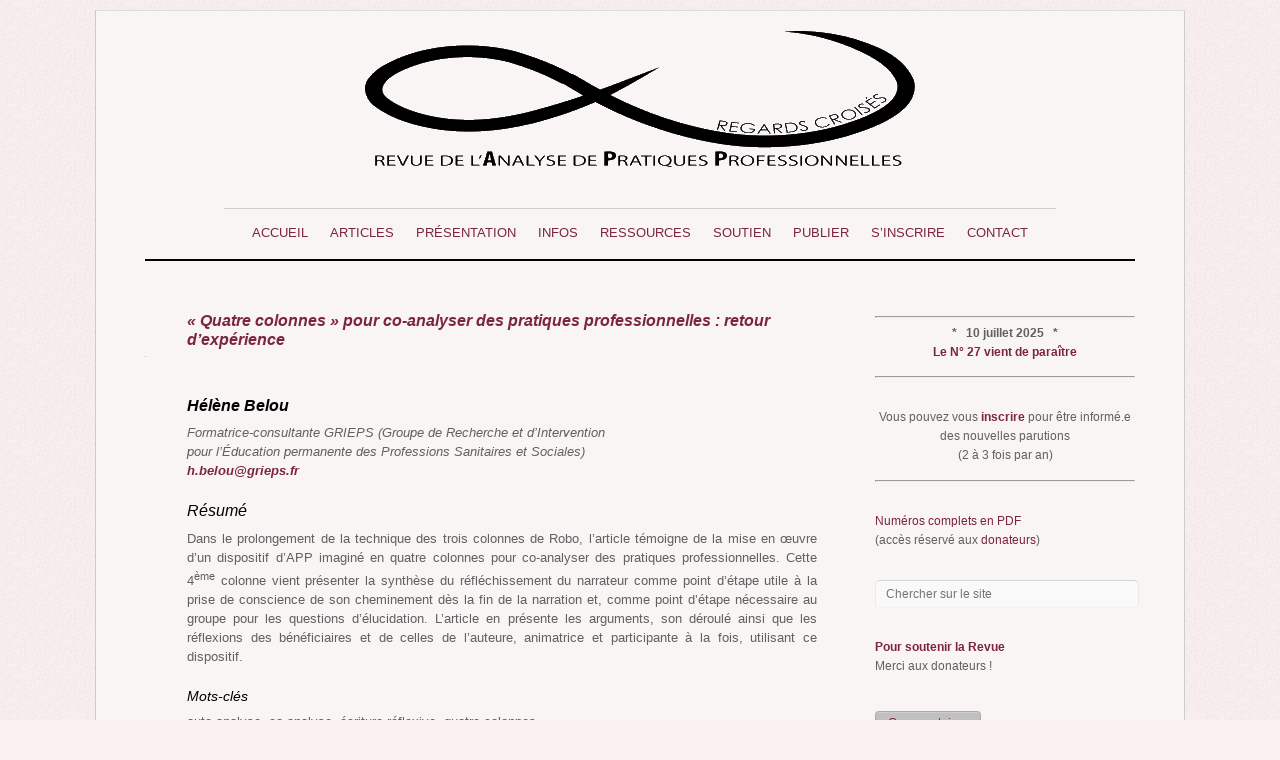

--- FILE ---
content_type: text/html; charset=UTF-8
request_url: https://www.analysedepratique.org/?p=5617
body_size: 29111
content:
<!doctype html>
<html itemscope="itemscope" itemtype="http://schema.org/Article" lang="fr-FR">
<head>

<meta charset="UTF-8">

<title itemprop="name">  « Quatre colonnes » pour co-analyser des pratiques professionnelles : retour d’expérience</title>


<script type="text/javascript">
	if ( 'undefined' !== typeof AudioPlayer ) {
		AudioPlayer.setup("https://www.analysedepratique.org/wp-content/themes/elemin/player.swf", {
			width: '90%',
			transparentpagebg: 'yes'
		});
	}
</script>

	<!-- wp_header -->
	<script>(function(html){ html.className = html.className.replace(/\bno-js\b/,'js'); if (html.classList) { html.classList.add( 'js' ); } else { html.className += ' js'; } })(document.documentElement);</script><style type="text/css">.js.csstransitions .module.wow, .js.csstransitions .themify_builder_content .themify_builder_row.wow, .js.csstransitions .module_row.wow, .js.csstransitions .builder-posts-wrap > .post.wow, .js.csstransitions .fly-in > .post, .js.csstransitions .fly-in .row_inner > .tb-column, .js.csstransitions .fade-in > .post, .js.csstransitions .fade-in .row_inner > .tb-column, .js.csstransitions .slide-up > .post, .js.csstransitions .slide-up .row_inner > .tb-column { visibility:hidden; }</style><link rel='dns-prefetch' href='//fonts.googleapis.com' />
<link rel='dns-prefetch' href='//s.w.org' />
<link rel='dns-prefetch' href='//v0.wordpress.com' />
<link rel="alternate" type="application/rss+xml" title="Revue de l&#039;analyse de pratiques professionnelles &raquo; Flux" href="https://www.analysedepratique.org" />
<link rel="alternate" type="application/rss+xml" title="Revue de l&#039;analyse de pratiques professionnelles &raquo; Flux des commentaires" href="https://www.analysedepratique.org/?feed=comments-rss2" />
<link rel="alternate" type="application/rss+xml" title="Revue de l&#039;analyse de pratiques professionnelles &raquo; « Quatre colonnes » pour co-analyser des pratiques professionnelles : retour d’expérience Flux des commentaires" href="https://www.analysedepratique.org/?feed=rss2&#038;p=5617" />
		<script type="text/javascript">
			window._wpemojiSettings = {"baseUrl":"https:\/\/s.w.org\/images\/core\/emoji\/13.0.0\/72x72\/","ext":".png","svgUrl":"https:\/\/s.w.org\/images\/core\/emoji\/13.0.0\/svg\/","svgExt":".svg","source":{"concatemoji":"https:\/\/www.analysedepratique.org\/wp-includes\/js\/wp-emoji-release.min.js?ver=5.5.17"}};
			!function(e,a,t){var n,r,o,i=a.createElement("canvas"),p=i.getContext&&i.getContext("2d");function s(e,t){var a=String.fromCharCode;p.clearRect(0,0,i.width,i.height),p.fillText(a.apply(this,e),0,0);e=i.toDataURL();return p.clearRect(0,0,i.width,i.height),p.fillText(a.apply(this,t),0,0),e===i.toDataURL()}function c(e){var t=a.createElement("script");t.src=e,t.defer=t.type="text/javascript",a.getElementsByTagName("head")[0].appendChild(t)}for(o=Array("flag","emoji"),t.supports={everything:!0,everythingExceptFlag:!0},r=0;r<o.length;r++)t.supports[o[r]]=function(e){if(!p||!p.fillText)return!1;switch(p.textBaseline="top",p.font="600 32px Arial",e){case"flag":return s([127987,65039,8205,9895,65039],[127987,65039,8203,9895,65039])?!1:!s([55356,56826,55356,56819],[55356,56826,8203,55356,56819])&&!s([55356,57332,56128,56423,56128,56418,56128,56421,56128,56430,56128,56423,56128,56447],[55356,57332,8203,56128,56423,8203,56128,56418,8203,56128,56421,8203,56128,56430,8203,56128,56423,8203,56128,56447]);case"emoji":return!s([55357,56424,8205,55356,57212],[55357,56424,8203,55356,57212])}return!1}(o[r]),t.supports.everything=t.supports.everything&&t.supports[o[r]],"flag"!==o[r]&&(t.supports.everythingExceptFlag=t.supports.everythingExceptFlag&&t.supports[o[r]]);t.supports.everythingExceptFlag=t.supports.everythingExceptFlag&&!t.supports.flag,t.DOMReady=!1,t.readyCallback=function(){t.DOMReady=!0},t.supports.everything||(n=function(){t.readyCallback()},a.addEventListener?(a.addEventListener("DOMContentLoaded",n,!1),e.addEventListener("load",n,!1)):(e.attachEvent("onload",n),a.attachEvent("onreadystatechange",function(){"complete"===a.readyState&&t.readyCallback()})),(n=t.source||{}).concatemoji?c(n.concatemoji):n.wpemoji&&n.twemoji&&(c(n.twemoji),c(n.wpemoji)))}(window,document,window._wpemojiSettings);
		</script>
		<style type="text/css">
img.wp-smiley,
img.emoji {
	display: inline !important;
	border: none !important;
	box-shadow: none !important;
	height: 1em !important;
	width: 1em !important;
	margin: 0 .07em !important;
	vertical-align: -0.1em !important;
	background: none !important;
	padding: 0 !important;
}
</style>
	<link rel='stylesheet' id='magnific-css'  href='https://www.analysedepratique.org/wp-content/themes/elemin/themify/css/lightbox.css?ver=2.4.7' type='text/css' media='all' />
<link rel='stylesheet' id='wp-block-library-css'  href='https://www.analysedepratique.org/wp-includes/css/dist/block-library/style.min.css?ver=5.5.17' type='text/css' media='all' />
<style id='wp-block-library-inline-css' type='text/css'>
.has-text-align-justify{text-align:justify;}
</style>
<link rel='stylesheet' id='main-style-css'  href='https://www.analysedepratique.org/wp-content/plugins/category-post-list-widget/css/main.css?ver=5.5.17' type='text/css' media='all' />
<link rel='stylesheet' id='slick-style-css'  href='https://www.analysedepratique.org/wp-content/plugins/category-post-list-widget/css/slick.css?ver=5.5.17' type='text/css' media='all' />
<link rel='stylesheet' id='slick-theme-css'  href='https://www.analysedepratique.org/wp-content/plugins/category-post-list-widget/css/slick-theme.css?ver=5.5.17' type='text/css' media='all' />
<link rel='stylesheet' id='contact-form-7-css'  href='https://www.analysedepratique.org/wp-content/plugins/contact-form-7/includes/css/styles.css?ver=5.3' type='text/css' media='all' />
<link rel='stylesheet' id='themify-framework-css'  href='https://www.analysedepratique.org/wp-content/themes/elemin/themify/css/themify.framework.css?ver=2.4.7' type='text/css' media='all' />
<link rel='stylesheet' id='taxopress-frontend-css-css'  href='https://www.analysedepratique.org/wp-content/plugins/simple-tags/assets/frontend/css/frontend.css?ver=3.42.0' type='text/css' media='all' />
<link rel='stylesheet' id='theme-style-css'  href='https://www.analysedepratique.org/wp-content/themes/elemin/style.css?ver=1.7.8' type='text/css' media='all' />
<link rel='stylesheet' id='themify-media-queries-css'  href='https://www.analysedepratique.org/wp-content/themes/elemin/media-queries.css?ver=5.5.17' type='text/css' media='all' />
<link rel='stylesheet' id='google-fonts-css'  href='https://fonts.googleapis.com/css?family=OFL+Sorts+Mill+Goudy+TT%3Aregular%2Citalic&#038;subset=latin%2Clatin-ext&#038;ver=5.5.17' type='text/css' media='all' />
<link rel='stylesheet' id='themify-icon-font-css'  href='https://www.analysedepratique.org/wp-content/themes/elemin/themify/fontawesome/css/font-awesome.min.css?ver=2.4.7' type='text/css' media='all' />
<link rel='stylesheet' id='fixedtoc-style-css'  href='https://www.analysedepratique.org/wp-content/plugins/fixed-toc/frontend/assets/css/ftoc.min.css?ver=3.1.17' type='text/css' media='all' />
<style id='fixedtoc-style-inline-css' type='text/css'>
.ftwp-in-post#ftwp-container-outer { height: auto; } .ftwp-in-post#ftwp-container-outer.ftwp-float-right { width: 300px; } #ftwp-container.ftwp-wrap #ftwp-contents { width: 250px; height: auto; } .ftwp-in-post#ftwp-container-outer #ftwp-contents { height: auto; } .ftwp-in-post#ftwp-container-outer.ftwp-float-right #ftwp-contents { width: 300px; } #ftwp-container.ftwp-wrap #ftwp-trigger { width: 57px; height: 57px; font-size: 34.2px; } #ftwp-container #ftwp-trigger.ftwp-border-thin { font-size: 33.7px; } #ftwp-container.ftwp-wrap #ftwp-header { font-size: 15px; font-family: inherit; } #ftwp-container.ftwp-wrap #ftwp-header-title { font-weight: bold; } #ftwp-container.ftwp-wrap #ftwp-list { font-size: 11px; font-family: inherit; } #ftwp-container.ftwp-wrap #ftwp-list .ftwp-anchor::before { font-size: 4.4px; } #ftwp-container #ftwp-list.ftwp-strong-first>.ftwp-item>.ftwp-anchor .ftwp-text { font-size: 12.1px; } #ftwp-container.ftwp-wrap #ftwp-list.ftwp-strong-first>.ftwp-item>.ftwp-anchor::before { font-size: 5.5px; } #ftwp-container.ftwp-wrap #ftwp-trigger { color: #333; background: rgba(243,243,243,0.95); } #ftwp-container.ftwp-wrap #ftwp-trigger { border-color: rgba(51,51,51,0.95); } #ftwp-container.ftwp-wrap #ftwp-contents { border-color: rgba(51,51,51,0.95); } #ftwp-container.ftwp-wrap #ftwp-header { color: #333; background: rgba(243,243,243,0.95); } #ftwp-container.ftwp-wrap #ftwp-contents:hover #ftwp-header { background: #f3f3f3; } #ftwp-container.ftwp-wrap #ftwp-list { color: #7b263c; background: rgba(243,243,243,0.95); } #ftwp-container.ftwp-wrap #ftwp-contents:hover #ftwp-list { background: #f3f3f3; } #ftwp-container.ftwp-wrap #ftwp-list .ftwp-anchor:hover { color: #a8a8a8; } #ftwp-container.ftwp-wrap #ftwp-list .ftwp-anchor:focus, #ftwp-container.ftwp-wrap #ftwp-list .ftwp-active, #ftwp-container.ftwp-wrap #ftwp-list .ftwp-active:hover { color: #636363; } #ftwp-container.ftwp-wrap #ftwp-list .ftwp-text::before { background: rgba(232,227,225,0.95); } .ftwp-heading-target::before { background: rgba(123,38,60,0.95); }
</style>
<link rel='stylesheet' id='lepopup-style-css'  href='https://www.analysedepratique.org/wp-content/plugins/halfdata-green-popups/css/style.css?ver=7.11' type='text/css' media='all' />
<link rel='stylesheet' id='airdatepicker-css'  href='https://www.analysedepratique.org/wp-content/plugins/halfdata-green-popups/css/airdatepicker.css?ver=7.11' type='text/css' media='all' />
<link rel='stylesheet' id='social-logos-css'  href='https://www.analysedepratique.org/wp-content/plugins/jetpack/_inc/social-logos/social-logos.min.css?ver=9.4.4' type='text/css' media='all' />
<link rel='stylesheet' id='jetpack_css-css'  href='https://www.analysedepratique.org/wp-content/plugins/jetpack/css/jetpack.css?ver=9.4.4' type='text/css' media='all' />
<script type='text/javascript' src='https://www.analysedepratique.org/wp-includes/js/jquery/jquery.js?ver=1.12.4-wp' id='jquery-core-js'></script>
<script type='text/javascript' src='https://www.analysedepratique.org/wp-content/plugins/category-post-list-widget/js/slick.min.js?ver=5.5.17' id='slick_js-js'></script>
<script type='text/javascript' src='https://www.analysedepratique.org/wp-content/plugins/fd-footnotes/fdfootnotes.js?ver=1.34' id='fdfootnote_script-js'></script>
<script type='text/javascript' src='https://www.analysedepratique.org/wp-content/plugins/simple-tags/assets/frontend/js/frontend.js?ver=3.42.0' id='taxopress-frontend-js-js'></script>
<script type='text/javascript' src='https://www.analysedepratique.org/wp-content/themes/elemin/js/audio-player.js?ver=5.5.17' id='audio-player-js'></script>
<link rel="https://api.w.org/" href="https://www.analysedepratique.org/index.php?rest_route=/" /><link rel="alternate" type="application/json" href="https://www.analysedepratique.org/index.php?rest_route=/wp/v2/posts/5617" /><link rel="EditURI" type="application/rsd+xml" title="RSD" href="https://www.analysedepratique.org/xmlrpc.php?rsd" />
<link rel="wlwmanifest" type="application/wlwmanifest+xml" href="https://www.analysedepratique.org/wp-includes/wlwmanifest.xml" /> 
<link rel='prev' title='Expérience de co-animation d’un groupe d’analyse de pratiques professionnelles (APP) : questionnements et réflexions quant aux enjeux, défis et opportunités' href='https://www.analysedepratique.org/?p=5615' />
<link rel='next' title='Analyser ses pratiques avec la vidéoscopie : la confrontation croisée' href='https://www.analysedepratique.org/?p=5619' />
<meta name="generator" content="WordPress 5.5.17" />
<link rel="canonical" href="https://www.analysedepratique.org/?p=5617" />
<link rel='shortlink' href='https://wp.me/p3VXfJ-1sB' />
<link rel="alternate" type="application/json+oembed" href="https://www.analysedepratique.org/index.php?rest_route=%2Foembed%2F1.0%2Fembed&#038;url=https%3A%2F%2Fwww.analysedepratique.org%2F%3Fp%3D5617" />
<link rel="alternate" type="text/xml+oembed" href="https://www.analysedepratique.org/index.php?rest_route=%2Foembed%2F1.0%2Fembed&#038;url=https%3A%2F%2Fwww.analysedepratique.org%2F%3Fp%3D5617&#038;format=xml" />


<!-- modules styling -->
<style type='text/css'>
body {
background-color: #faf0f0;
}

body {
font-family: "Lucida Sans Unicode", "Lucida Grande", sans-serif;
color: #616161;
font-size: 82%;
}

a {
color: #7b263c;
text-decoration: none;
}

a:hover {
color: #7b263c;
text-decoration: underline;
}

h1 {
font-family: "Lucida Sans Unicode", "Lucida Grande", sans-serif;
}

h2 {
font-family: "Lucida Sans Unicode", "Lucida Grande", sans-serif;
}

h3 {
font-family: "Lucida Sans Unicode", "Lucida Grande", sans-serif;
font-size: 122%;
}

h4 {
font-family: "Lucida Sans Unicode", "Lucida Grande", sans-serif;
font-size: 120%;
}

h5 {
font-family: "Lucida Sans Unicode", "Lucida Grande", sans-serif;
}

h6 {
font-family: "Lucida Sans Unicode", "Lucida Grande", sans-serif;
}

textarea, input[type=text], input[type=password], input[type=search], input[type=email], input[type=url] {
font-family: "Lucida Sans Unicode", "Lucida Grande", sans-serif;
}

input[type=reset], input[type=submit] {
background-color: #7b263c;
}

input[type=reset]:hover, input[type=submit]:hover {
background-color: #615d61;
}

#pagewrap {
background-color: #faf5f5;
}

#site-logo a {
font-family: "Lucida Sans Unicode", "Lucida Grande", sans-serif;
color: #696769;
font-size: 60%;
}

#site-description {
font-family: "Lucida Sans Unicode", "Lucida Grande", sans-serif;
font-size: 190%;
}

#main-nav a {
font-family: "Lucida Sans Unicode", "Lucida Grande", sans-serif;
font-size: 1.0em;
color: #7b263c;
}

#main-nav a:hover, #main-nav li:hover > a {
color: #7a787a;
}

#main-nav .current_page_item a, #main-nav .current-menu-item a {
color: #7a787a;
}

#main-nav ul a, #main-nav .current_page_item ul a, #main-nav ul .current_page_item a, #main-nav .current-menu-item ul a, #main-nav ul .current-menu-item a, #main-nav li:hover > ul a {
font-family: "Lucida Sans Unicode", "Lucida Grande", sans-serif;
}

.welcome-message {
font-family: "Lucida Sans Unicode", "Lucida Grande", sans-serif;
}

.post-title {
font-family: "Lucida Sans Unicode", "Lucida Grande", sans-serif;
font-size: 125%;
font-weight: bold;
}

.page-title {
font-family: "Lucida Sans Unicode", "Lucida Grande", sans-serif;
font-size: 195%;
}

.post-meta, .post-meta em {
font-family: "Lucida Sans Unicode", "Lucida Grande", sans-serif;
}

.post-meta a {
color: #7b263c;
}

.post-meta a:hover {
color: #7b263c;
}

.post-nav a {
font-family: "Lucida Sans Unicode", "Lucida Grande", sans-serif;
color: #7b263c;
font-size: 80%;
}

.post-nav a:hover {
color: #7F0519;
text-decoration: underline;
}

.pagenav a {
font-family: "Lucida Sans Unicode", "Lucida Grande", sans-serif;
color: #7b263c;
}

.pagenav a:hover {
color: #7b263c;
text-decoration: underline;
}

.pagenav .current {
color: #7b263c;
}

#sidebar {
font-family: "Lucida Sans Unicode", "Lucida Grande", sans-serif;
}

#sidebar a {
color: #7b263c;
}

#sidebar a:hover {
color: #7b263c;
text-decoration: underline;
}

#sidebar .widgettitle {
font-family: "Lucida Sans Unicode", "Lucida Grande", sans-serif;
color: #7a767a;
font-size: 1.0em;
font-weight: bold;
}

#footer {
font-family: "Lucida Sans Unicode", "Lucida Grande", sans-serif;
}

#footer a:hover {
text-decoration: underline;
}

#footer .widgettitle {
font-family: "Lucida Sans Unicode", "Lucida Grande", sans-serif;
font-size: 100%;
}

.footer-text {
font-family: "Lucida Sans Unicode", "Lucida Grande", sans-serif;
font-size: 70%;
}

#footer-logo a {
font-family: "Lucida Sans Unicode", "Lucida Grande", sans-serif;
font-size: 45%;
}

</style>

<link href="https://www.analysedepratique.org/wp-content/uploads/logo-revue-simple-carre-couleur.png" rel="shortcut icon" /> 


	<!-- media-queries.js -->
	<!--[if lt IE 9]>
		<script src="https://www.analysedepratique.org/wp-content/themes/elemin/js/respond.js"></script>
	<![endif]-->
	
	<!-- html5.js -->
	<!--[if lt IE 9]>
		<script src="https://html5shim.googlecode.com/svn/trunk/html5.js"></script>
	<![endif]-->
	
	<!--[if lt IE 9]>
	<script src="https://s3.amazonaws.com/nwapi/nwmatcher/nwmatcher-1.2.5-min.js"></script>
	<script type="text/javascript" src="https://cdnjs.cloudflare.com/ajax/libs/selectivizr/1.0.2/selectivizr-min.js"></script> 
	<![endif]-->
	<script>                    function isSupportTransition() {
                    var b = document.body || document.documentElement,
                    s = b.style,
                    p = 'transition';

                    if (typeof s[p] == 'string') { return true; }

                    // Tests for vendor specific prop
                    var v = ['Moz', 'webkit', 'Webkit', 'Khtml', 'O', 'ms'];
                    p = p.charAt(0).toUpperCase() + p.substr(1);

                    for (var i=0; i<v.length; i++) {
                        if (typeof s[v[i] + p] == 'string') { return true; }
                        }
                        return false;
                        }
                        if ( isSupportTransition() ) {
                        document.documentElement.className += " csstransitions";	
                        }
                    </script><style type="text/css">a.st_tag, a.internal_tag, .st_tag, .internal_tag { text-decoration: underline !important; }</style><meta name="viewport" content="width=device-width, initial-scale=1">
<!-- Jetpack Open Graph Tags -->
<meta property="og:type" content="article" />
<meta property="og:title" content="« Quatre colonnes » pour co-analyser des pratiques professionnelles : retour d’expérience" />
<meta property="og:url" content="https://www.analysedepratique.org/?p=5617" />
<meta property="og:description" content="&nbsp; Hélène Belou Formatrice-consultante GRIEPS (Groupe de Recherche et d’Intervention pour l’Éducation permanente des Professions Sanitaires et Sociales) h.belou@grieps.fr  Résumé Dans le prolon…" />
<meta property="article:published_time" content="2023-10-03T05:53:09+00:00" />
<meta property="article:modified_time" content="2023-12-17T16:11:09+00:00" />
<meta property="og:site_name" content="Revue de l&#039;analyse de pratiques professionnelles" />
<meta property="og:image" content="https://www.analysedepratique.org/wp-content/uploads/belou-oct2023.png" />
<meta property="og:image:width" content="869" />
<meta property="og:image:height" content="663" />
<meta property="og:locale" content="fr_FR" />
<meta name="twitter:text:title" content="« Quatre colonnes » pour co-analyser des pratiques professionnelles : retour d’expérience" />
<meta name="twitter:image" content="https://www.analysedepratique.org/wp-content/uploads/belou-oct2023.png?w=640" />
<meta name="twitter:card" content="summary_large_image" />

<!-- End Jetpack Open Graph Tags -->

		<script>var lepopup_customjs_handlers={};var lepopup_cookie_value="ilovefamily";var lepopup_events_data={};var lepopup_content_id="5617";</script><script>function lepopup_add_event(_event,_data){if(typeof _lepopup_add_event == typeof undefined){jQuery(document).ready(function(){_lepopup_add_event(_event,_data);});}else{_lepopup_add_event(_event,_data);}}</script>
</head>

<body class="post-template-default single single-post postid-5617 single-format-standard skin-default webkit not-ie default_width sidebar1 no-home no-touch has-ftoc">

<div id="pagewrap" class="hfeed site">
    <div id="headerwrap">
    
    	        <header id="header">
        	    
            <div class="hgroup">
                <div id="site-logo"><a href="https://www.analysedepratique.org" title="Revue de l&#039;analyse de pratiques professionnelles"><img src="https://www.analysedepratique.org/wp-content/uploads/logo-revue-header-550-140-ok.png" alt="Revue de l&#039;analyse de pratiques professionnelles" title="Revue de l&#039;analyse de pratiques professionnelles" /><span style="display: none;">Revue de l&#039;analyse de pratiques professionnelles</span></a></div>
				
            </div>
	        <!-- /hgroup -->
    
            <!-- social-widget --> 
            <div class="social-widget">
    
                    
                    
            </div>
            <!-- /social-widget --> 
    
            <div id="main-nav-wrap">
                <div id="menu-icon" class="mobile-button"></div>
                <nav>
                    <ul id="main-nav" class="main-nav"><li id="menu-item-4057" class="menu-item menu-item-type-post_type menu-item-object-page menu-item-home menu-item-4057"><a href="https://www.analysedepratique.org/">Accueil</a></li>
<li id="menu-item-4058" class="menu-item menu-item-type-post_type menu-item-object-page menu-item-4058"><a href="https://www.analysedepratique.org/?page_id=23">Articles</a></li>
<li id="menu-item-4059" class="menu-item menu-item-type-post_type menu-item-object-page menu-item-4059"><a href="https://www.analysedepratique.org/?page_id=20">Présentation</a></li>
<li id="menu-item-4060" class="menu-item menu-item-type-post_type menu-item-object-page menu-item-4060"><a href="https://www.analysedepratique.org/?page_id=25">Infos</a></li>
<li id="menu-item-5607" class="menu-item menu-item-type-post_type menu-item-object-post menu-item-5607"><a href="https://www.analysedepratique.org/?p=773">Ressources</a></li>
<li id="menu-item-4062" class="menu-item menu-item-type-post_type menu-item-object-page menu-item-4062"><a href="https://www.analysedepratique.org/?page_id=27">Soutien</a></li>
<li id="menu-item-4063" class="menu-item menu-item-type-post_type menu-item-object-page menu-item-4063"><a href="https://www.analysedepratique.org/?page_id=37">Publier</a></li>
<li id="menu-item-4064" class="menu-item menu-item-type-post_type menu-item-object-page menu-item-4064"><a href="https://www.analysedepratique.org/?page_id=35">S’inscrire</a></li>
<li id="menu-item-4065" class="menu-item menu-item-type-post_type menu-item-object-page menu-item-4065"><a href="https://www.analysedepratique.org/?page_id=34">Contact</a></li>
</ul>                </nav>
                <!-- /main-nav -->
            </div>
            <!-- /#main-nav-wrap -->
        
                        <!-- /#searchform-wrap -->
            
			        </header>
        <!-- /header -->
                
    </div>
    <!-- /headerwrap -->
	
	<div id="body" class="clearfix">
    

	
	<!-- layout-container -->
	<div id="layout" class="clearfix">

				<!-- content -->
		<div id="content" class="list-post">
        				
			

<!-- post -->
<article itemscope itemtype="http://schema.org/Article" id="post-5617" class="post clearfix cat-453 cat-19 post-5617 type-post status-publish format-standard hentry category-helene-belou category-10temoignage tag-auto-analyse tag-co-analyse tag-ecriture-reflexive tag-quatre-colonnes has-post-title no-post-date has-post-category has-post-tag has-post-comment has-post-author post-ftoc">
	
		
	<span class="post-icon"></span><!-- /post-icon -->

	<!-- post-title -->
								<h1 class="post-title entry-title" itemprop="headline"><a href="https://www.analysedepratique.org/?p=5617" title="« Quatre colonnes » pour co-analyser des pratiques professionnelles : retour d’expérience">« Quatre colonnes » pour co-analyser des pratiques professionnelles : retour d’expérience</a></h1>
					    
	<!-- /post-title -->

	<!-- post-meta -->
	<p class="post-meta entry-meta">
		
		    
	</p>
	<!-- /post-meta -->
	
	
<!-- /post-image -->

<!-- post-content -->
<div class="post-content">
	<div class="entry-content" itemprop="articleBody">

		
		<div id="ftwp-postcontent"><p>&nbsp;</p>
<h3><em><strong>Hélène Belou</strong></em></h3>
<p><em>Formatrice-consultante GRIEPS (Groupe de Recherche et d’Intervention </em><br />
<em>pour l’Éducation permanente des Professions Sanitaires et Sociales)<br />
</em><em><a href="mailto:h.belou@grieps.fr">h.belou@grieps.fr</a> </em></p>
<h4 id="ftoc-heading-1" class="ftwp-heading"><i>Résumé</i></h4>
<p style="text-align: justify;">Dans le prolongement de la technique des trois colonnes de Robo, l’article témoigne de la mise en œuvre d’un dispositif d’APP imaginé en quatre colonnes pour co-analyser des pratiques professionnelles. Cette 4<sup>ème</sup> colonne vient présenter la synthèse du réfléchissement du narrateur comme point d’étape utile à la prise de conscience de son cheminement dès la fin de la narration et, comme point d’étape nécessaire au groupe pour les questions d’élucidation. L’article en présente les arguments, son déroulé ainsi que les réflexions des bénéficiaires et de celles de l’auteure, animatrice et participante à la fois, utilisant ce dispositif.</p>
<h5><em>Mots-clés </em></h5>
<p>auto-analyse, co-analyse, écriture réflexive, quatre colonnes</p>
<h5><em>Catégorie d&rsquo;article </em></h5>
<p>Témoignage</p>
<h5><em>Référencement </em></h5>
<p>Belou, H. (2023). « Quatre colonnes » pour co-analyser des pratiques professionnelles : retour d’expérience <em>Revue de l’analyse de pratiques professionnelles</em>, 24, 39-50. <u><a href="https://www.analysedepratique.org/?p=5617">https://www.analysedepratique.org/?p=5617</a></u>.</p>
<hr class="shortcode hr light-gray" style="border-width:1px;" />
<p><a href="https://www.analysedepratique.org/wp-content/uploads/helene-belou-revue-app-octobre2023.pdf"><img loading="lazy" class="alignnone" src="https://www.analysedepratique.org/wp-content/uploads/download-icon.png" alt="download-icon" width="24" height="29" /></a><a href="https://www.analysedepratique.org/wp-content/uploads/helene-belou-revue-app-octobre2023.pdf">Article en PDF</a>             <a href="#co"><img loading="lazy" src="https://www.analysedepratique.org/wp-content/uploads/et-info-comment.png" alt="et-info-comment" width="30" height="31" /></a> <a href="#co">Commentaires</a></p>
<hr />
<h5><strong>« Four columns » for co-analysis of professional practices : feedback</strong></h5>
<h5><em>Abstract</em></h5>
<p style="text-align: justify;">Following on from Robo&rsquo;s three-column technique, this article describes the implementation of a four-column PPA system designed to co-analyse professional practices. This fourth column presents a summary of the narrator&rsquo;s reflections, as a useful step in raising awareness of his progress at the end of the narrative, and as a necessary step for the group in clarifying questions. The article presents the arguments, the process and the reflections of the beneficiaries and those of the author, both facilitator and participant, using this device.</p>
<h5><em>Keywords</em></h5>
<p>accompaniment, ethics, power of action, reflexivity</p>
<hr />
<h5><strong>« Quatro colunas » para co-análisar de práticas profissionais: reação às experiências</strong></h5>
<h5><em>Resumo</em></h5>
<p style="text-align: justify;">Seguindo a técnica de três colunas de Robo, este artigo descreve a implementação de um sistema de APP de quatro colunas projetado para coanalisar práticas profissionais. Essa quarta coluna apresenta um sintese das reflexões do narrador, como uma etapa útil para torná-lo consciente de seu progresso no final da narrativa e como uma etapa necessária para o grupo esclarecer perguntas. O artigo apresenta os argumentos, o processo e as reflexões dos beneficiários e as da autora, tanto animadora quanto participante, usando esse dispositivo.</p>
<h5><em>Palavras-chave</em></h5>
<p>autoanálise, coanálise, escritura reflexiva, quatro colunas</p>
<hr />
<p>&nbsp;</p>
<p style="text-align: justify;"><div id="ftwp-container-outer" class="ftwp-in-post ftwp-float-right"><div id="ftwp-container" class="ftwp-wrap ftwp-hidden-state ftwp-maximize ftwp-middle-right"><button type="button" id="ftwp-trigger" class="ftwp-shape-square ftwp-border-thin" title="click To Maximize The Table Of Contents"><span class="ftwp-trigger-icon ftwp-icon-number"></span></button><nav id="ftwp-contents" class="ftwp-shape-square ftwp-border-thin"><header id="ftwp-header"><span id="ftwp-header-control" class="ftwp-icon-number"></span><button type="button" id="ftwp-header-minimize" aria-labelledby="ftwp-header-title"></button><h4 id="ftwp-header-title">Sommaire</h4></header><ol id="ftwp-list" class="ftwp-liststyle-none ftwp-effect-bounce-to-right ftwp-list-nest ftwp-strong-first"><li class="ftwp-item"><a class="ftwp-anchor" href="#ftoc-heading-1"><span class="ftwp-text">Résumé</span></a></li><li class="ftwp-item"><a class="ftwp-anchor" href="#ftoc-heading-2"><span class="ftwp-text">1. Contexte</span></a></li><li class="ftwp-item ftwp-has-sub"><a class="ftwp-anchor" href="#ftoc-heading-3"><span class="ftwp-text">2. Démarche</span></a><ol class="ftwp-sub"><li class="ftwp-item"><a class="ftwp-anchor" href="#ftoc-heading-4"><span class="ftwp-text">2.1. Les enjeux</span></a></li><li class="ftwp-item"><a class="ftwp-anchor" href="#ftoc-heading-5"><span class="ftwp-text">2.2. La technique dite des “quatre colonnes”</span></a></li><li class="ftwp-item"><a class="ftwp-anchor" href="#ftoc-heading-6"><span class="ftwp-text">2.3. Motivations à l’ajout d’une quatrième colonne</span></a></li><li class="ftwp-item"><a class="ftwp-anchor" href="#ftoc-heading-7"><span class="ftwp-text">2.4. Présentation du dispositif</span></a></li></ol></li><li class="ftwp-item ftwp-has-sub"><a class="ftwp-anchor" href="#ftoc-heading-8"><span class="ftwp-text">3. Récit d’une séance</span></a><ol class="ftwp-sub"><li class="ftwp-item"><a class="ftwp-anchor" href="#ftoc-heading-9"><span class="ftwp-text">3.1. Présentation du dispositif</span></a></li><li class="ftwp-item"><a class="ftwp-anchor" href="#ftoc-heading-10"><span class="ftwp-text">3.2. Les différentes étapes</span></a></li></ol></li><li class="ftwp-item ftwp-has-sub"><a class="ftwp-anchor" href="#ftoc-heading-11"><span class="ftwp-text">4. Métaréflexion</span></a><ol class="ftwp-sub"><li class="ftwp-item"><a class="ftwp-anchor" href="#ftoc-heading-12"><span class="ftwp-text">4.1. Appréciation générale</span></a></li><li class="ftwp-item"><a class="ftwp-anchor" href="#ftoc-heading-13"><span class="ftwp-text">4.2 Témoignage sur mon propre vécu en tant que participante</span></a></li><li class="ftwp-item"><a class="ftwp-anchor" href="#ftoc-heading-14"><span class="ftwp-text">4.3. Méta-réflexion distanciée</span></a></li></ol></li><li class="ftwp-item"><a class="ftwp-anchor" href="#ftoc-heading-15"><span class="ftwp-text">5. Conclusion</span></a></li><li class="ftwp-item"><a class="ftwp-anchor" href="#ftoc-heading-16"><span class="ftwp-text">Références bibliographiques</span></a></li><li class="ftwp-item"><a class="ftwp-anchor" href="#ftoc-heading-17"><span class="ftwp-text">Notes</span></a></li></ol></nav></div></div></p>
<p style="text-align: justify;">Une introduction présente le contexte et la perspective dans laquelle est menée cette expérimentation en quatre colonnes. Ensuite vient l’opérationnalité de celle-ci, suivie d’un retour à chaud des participants. Une conclusion propose une réflexion sur les effets du dispositif en quatre colonnes. Celle-ci cherche à recueillir des traces ou indicateurs de réflexivité chez les participants afin d’évaluer la pertinence de ce dispositif dans les conditions et le contexte donnés.</p>
<h4 id="ftoc-heading-2" class="ftwp-heading" style="text-align: justify;"><strong>1. Contexte</strong></h4>
<p style="text-align: justify;">L’analyse des pratiques professionnelles (APP) comme moyen managérial constitue une demande de plus en plus importante parmi celles que je reçois en tant que formatrice. L’évaluation des compétences au travail<a href="#_ftn1" name="_ftnref1">[1]</a> ne se centre plus seulement sur la performance des professionnels (travail visible), mais tient compte en plus, des raisonnements, des prises d’informations, des prises de décisions, et de la mobilisation de ressources internes et externes participant à satisfaire le travail demandé.</p>
<p style="text-align: justify;">Cette approche par les compétences illustre la réalité de la mise en œuvre combinée de l’activité d’un professionnel (Tardif, 2006). C’est tout cela que peuvent venir mettre à jour les APP en même temps qu’un travail sur et pour le groupe, faisant équipe.</p>
<p style="text-align: justify;">Ainsi les demandes des entreprises envisagent les APP comme « perspectives d’accompagnement, d’intelligence collective et de réflexivité » (Thiébaud et Vacher, 2020).</p>
<p style="text-align: justify;">C’est dans ce contexte que j’ai accompagné un groupe de neuf cadres de santé hospitaliers ; leurs objectifs étant de savoir conduire des séances d’APP au profit de leurs équipes soignantes.</p>
<h4 id="ftoc-heading-3" class="ftwp-heading" style="text-align: justify;"><strong>2. Démarche</strong></h4>
<h6 id="ftoc-heading-4" class="ftwp-heading" style="text-align: justify;"><strong>2.1. Les enjeux</strong></h6>
<p style="text-align: justify;">Mon défi en tant que formatrice pour ce public est double. Premièrement, faire comprendre ce que recouvrent les APP par des explications théoriques simples et concises et deuxièmement faire expérimenter, en condition réelle, les effets, et postures convoquées pour une compréhension par le biais du sensible (cognition incarnée<a href="#_ftn2" name="_ftnref2">[2]</a>). Je rappelle qu’une initiation en APP leur a été donnée lors de leur formation Cadre de Santé. Le protocole GEASE<a href="#_ftn3" name="_ftnref3">[3]</a> (Groupe d‘Entraînement à l’Analyse de Situations Educatives) est un protocole emblématique pour présenter les APP.</p>
<p style="text-align: justify;">L’enjeu est de présenter, pour répondre aux objectifs de la formation des dispositifs, des méthodes, protocoles facilement maniables, peu coûteux en temps, qui satisferaient les visées de réflexivité d’une part, et permettraient d’autre part, la « dépose » émotionnelle et subjective générée par les situations de travail. Après avoir expliqué et fait réaliser avec ce groupe de neuf cadres une séance d’APP avec la méthode GEASE je propose d’envisager un autre dispositif dit des « quatre colonnes », estimant que cette façon de faire pourrait fonctionner dans leur contexte.</p>
<h6 id="ftoc-heading-5" class="ftwp-heading" style="text-align: justify;"><strong>2.2. La technique dite des “quatre colonnes”</strong></h6>
<p style="text-align: justify;">Je me suis appuyée sur la technique des “<em>Trois colonnes</em>” de P. Robo<a href="#_ftn4" name="_ftnref4">[4]</a> (Robo, 2018), qui la définit comme “une technique basée sur l’écrit et utilisée au départ pour permettre, favoriser, développer des démarches d’auto-analyse et de co-analyse de pratiques professionnelles à partir de l’évocation de situations vécues”.</p>
<p style="text-align: justify;">La colonne permet d’organiser son récit en trois compartiments.</p>
<table>
<tbody>
<tr>
<td style="vertical-align: top;" width="201"><strong>Colonne 1</strong></td>
<td style="vertical-align: top;" width="201"><strong>Colonne 2</strong></td>
<td style="vertical-align: top;" width="201"><strong>Colonne 3</strong></td>
</tr>
<tr>
<td style="vertical-align: top;" width="201">Écrit libre d’une situation, un fragment d’un vécu professionnel quel qu’il soit, réussi ou non et dans lequel la personne est présente et actrice.</td>
<td style="vertical-align: top;" width="201">
<p>Le questionnement</p>
<p>Toutes les questions qui ont émergé pendant et après ce vécu, sans chercher concomitamment des réponses qui pourront venir après ce temps d’écriture.</td>
<td style="vertical-align: top;" width="201">
<p>Hypothèses de compréhension si possible multidimensionnelles.</p>
<p>« <em>Je fais l’hypothèse que cette situation en est arrivée là parce que…</em> ».</td>
</tr>
</tbody>
</table>
<p style="text-align: justify;">Elle se conduit en binômes et repose sur quatre temps :</p>
<ol style="text-align: justify;">
<li>Tout d’abord en trente minutes, chacun rédige ses trois colonnes à partir d’une situation vécue personnellement et qu’il souhaite analyser.</li>
<li>Puis, il communique à l’autre membre du binôme uniquement sa première colonne.</li>
<li>Après écoute, ce dernier renseigne les colonnes 2 et 3 avec ses propres questions et ses propres hypothèses de compréhension.</li>
<li>Enfin, le binôme procède à l’échange de leur deuxième et troisième colonne, découvrent toutes les questions et hypothèses à propos de chacune des deux situations évoquées. Le partage permet la distanciation et le travail réflexif.</li>
</ol>
<h6 id="ftoc-heading-6" class="ftwp-heading" style="text-align: justify;"><strong>2.3. Motivations à l’ajout d’une quatrième colonne</strong></h6>
<p style="text-align: justify;">En clair, la technique des trois colonnes cadence l’expression du fragment de situation, le questionnement et les hypothèses de compréhension.</p>
<p style="text-align: justify;">Pour ma part, il me semble que renseigner ces trois colonnes est un travail d’analyse et de réflexivité très exigeant d’un point de vue cognitif et rétrospectif. Je fais l’hypothèse que tout un chacun n’est pas en mesure, non seulement d’avoir une situation, ni même un fragment et encore moins de questionner sa situation et d’en avoir des hypothèses compréhensives. L’écriture en autonomie est exigeante. De plus, s’engager en binôme dans une activité réflexive demande de s’engager avec confiance dans le processus et avec confiance dans la relation avec son binôme. Cette confiance demande du temps et des allers et retours entre émotions et cognition, accueil de la relation à l’autre.</p>
<p style="text-align: justify;">La forme en tableau invite à commencer de gauche à droite, de la colonne 1 à la colonne 3, soit du fragment de la situation aux hypothèses. Or, le postulat que je défends ici est que la conscience d’une situation peut être facilitée par l’expression d’états mentaux (émotions, sentiments, affects) plus ou moins conscientisés.</p>
<p style="text-align: justify;">Comme le précise le schéma ci-dessous, les participants peuvent venir en séances d’APP dans un état d’esprit bien particulier, allant de la motivation intégrée à la non-envie. Rechercher ses états, permettre l’expression de ses états mentaux peut donner lieu à l’émergence d’un fragment de situation à analyser. Il est ici fondamental d’accueillir tout ce qui vient. C’est tout l’art du travail réflexif que de transformer l’interprétation de jugement en quelque chose de plus étayé. Passer par le partage de ses états mentaux est le lieu de la 4<sup>ème</sup> colonne, intitulée « Point d’étape » qui précise : « <em>Ai-je une demande ? Une question ? Une exclamation ? Un sentiment qui persiste ? Une envie ? Une non-envie ? Un désir ? Un besoin ? Quelque chose à dire, à libérer ?</em> ».</p>
<p style="text-align: center;"><a href="https://www.analysedepratique.org/wp-content/uploads/belou-oct2023.png" rel="prettyPhoto[5617]"><img loading="lazy" class="alignnone wp-image-5636 size-full" src="https://www.analysedepratique.org/wp-content/uploads/belou-oct2023.png" alt="" width="869" height="663" srcset="https://www.analysedepratique.org/wp-content/uploads/belou-oct2023.png 869w, https://www.analysedepratique.org/wp-content/uploads/belou-oct2023-300x229.png 300w, https://www.analysedepratique.org/wp-content/uploads/belou-oct2023-768x586.png 768w" sizes="(max-width: 869px) 100vw, 869px" /></a></p>
<p style="text-align: justify;">La consigne est de demander aux participants de renseigner soit les colonnes de 1-4 ou de commencer par la 4<sup>ème</sup> ou de faire des allers et retours entre la colonne 1 et 4.</p>
<p style="text-align: justify;">Ce qui me plait dans la première colonne telle que présentée par P. Robo, ce sont les mots «<em> fragment de situation</em> ». Lire cette consigne est très apaisant. Il ne s’agit pas d’écrire une situation dans son extensivité &#8211; ce qui pourrait affoler – « <em>voyons où commence ma situation, où finit-elle ?</em> » non, juste un fragment. C’est pourtant dans ce fragment que réside toute la cristallisation du moment à « réfléchir<a href="#_ftn5" name="_ftnref5">[5]</a> ». C’est même très intéressant de demander ce fragment comme un résumé de pensée. Il y a dans ces mots choisis, une sémantique si singulière du moment actuel, qui intéresse, questionne, gêne, tient et retient.</p>
<p style="text-align: justify;">Voici l’exemple d’un participant commençant sa narration par un sentiment : « <em>J’en ai marre que les patients se crachent dessus </em>! » Ce participant a commencé par l’expression d’un sentiment. A contrario, une participante qui proposait, elle une véritable question problématisée : « <em>J’aimerais savoir comment articuler mon rôle d’Infirmière en pratique avancée (IPA) de telle sorte à soutenir les équipes soignantes par mon expertise tout en ne freinant pas leur créativité</em> ».</p>
<p style="text-align: justify;">Ces deux exemples illustrent comment chacun peut arriver en séance d’APP avec une conscience plus ou moins avancée et/ou consistante d’une situation professionnelle.</p>
<h6 id="ftoc-heading-7" class="ftwp-heading"><strong>2.4. Présentation du dispositif</strong></h6>
<p>J’envisage la technique en 4 colonnes comme suit :</p>
<table width="654">
<thead>
<tr>
<td style="width: 181px;" width="161">
<p><strong>Colonne 1</strong></p>
<p><strong>Fragment de situation</strong></td>
<td style="width: 138px;" width="161">
<p><strong>Colonne 2</strong></p>
<p><strong>Questionnement</strong></td>
<td style="width: 151px;" width="152">
<p><strong>Colonne 3</strong></p>
<p><strong>Hypothèses</strong></td>
<td style="width: 173px;" width="180">
<p><strong>Colonne 4</strong></p>
<p><strong>Point d’étape</strong></td>
</tr>
</thead>
<tbody>
<tr>
<td style="width: 181px;" width="161">
<p>Ecrire un fragment de la situation</p>
<p>Contexte : où, qui, quoi, qu’est-ce qu’il s’est passé ?<br />
(les faits)</p>
<p>Un moment décisif, particulier : qu’est-ce<br />
qu’on m’a dit ?<br />
(les dires)</p>
<p>Qu’est-ce que j’en ai perçu ?<br />
(les interprétations),</p>
<p>Mes sensations, ressentis, émotions, images, réactions…</td>
<td style="vertical-align: top; width: 138px;" width="161">
<p>Les questions que cela me pose à ce jour ?</p>
<p>Question 1</p>
<p>Question 2</p>
<p>Question 3</td>
<td style="vertical-align: top; width: 151px;" width="152">
<p>Mes hypothèses explicatives en regard des questions</p>
<p>Des essais de réponses qui vont dans le sens de la compréhension de ce qui s&rsquo;est passé et non dans le sens de résolution de problème <em>: </em>peut-être est-ce … ?</td>
<td style="vertical-align: top; width: 173px;" width="180">
<p>Ai-je une demande ?</p>
<p>Une question ?</p>
<p>Une exclamation ?</p>
<p>Un sentiment qui persiste ?</p>
<p>Une envie ?</p>
<p>Un désir ?</p>
<p>Un besoin ?</p>
<p>Quelque chose à dire, à libérer ?</p>
<p>&nbsp;</td>
</tr>
</tbody>
</table>
<h4 id="ftoc-heading-8" class="ftwp-heading"><strong>3. Récit d’une séance</strong></h4>
<h6 id="ftoc-heading-9" class="ftwp-heading"><strong>3.1. Présentation du dispositif</strong></h6>
<ol>
<li style="text-align: justify;">Afin d’engager le groupe, je présente la technique des trois colonnes de P. Robo et explique qu’en accord avec lui, je me permets de prolonger sa technique avec une 4<sup>ième</sup> colonne qui offre la possibilité de se connecter à ses émotions et/ou ressentis pour initier le fragment de situation ou, dans la suite logique des colonnes 1-2-3 amène la demande, le besoin, la perception de la situation à ce jour.</li>
<li style="text-align: justify;">Je donne à chacun 2 feuilles avec les quatre colonnes en format paysage.</li>
<li style="text-align: justify;">Je rappelle les principes qui sous-tendent ce moment de partage réflexif : « <em>authenticité, confidentialité, non évaluation-contrôle, suspension du jugement par l’auteur et l’accompagnateur, l’interdit du conseil</em> ».</li>
<li style="text-align: justify;">Les binômes se constituent par affinité. Mais, ce jour-là, le groupe compte un nombre impair. Spontanément, un participant requiert ma participation. J’accepte l’invitation. En aucun cas, je ne m’impose pour compléter un binôme, car j’imagine que ma posture de formatrice peut gêner des participants malgré le cadre de bienveillance posé. Il se peut alors qu’il y ait un trinôme, c’est le choix du groupe. Dans l’exemple proposé ici, je fais partie à ce moment des binômes analysant des pratiques avec quatre colonnes.</li>
<li style="text-align: justify;">Je présente le <em>timing</em> énoncé dans la technique par P. Robo, tout en autorisant à passer à la phase suivante si chacun a fini dans le temps proposé.</li>
</ol>
<h6 id="ftoc-heading-10" class="ftwp-heading"><strong>3.2. Les différentes étapes</strong></h6>
<table style="height: 348px;">
<tbody>
<tr style="height: 22px;">
<td style="height: 22px;" width="132"><strong>Temps</strong></td>
<td style="height: 22px;" width="472"><strong>Consignes</strong></td>
</tr>
<tr style="height: 22px;">
<td style="height: 22px; vertical-align: top;" width="132">30 min</td>
<td style="vertical-align: top; height: 22px;" width="472">Chacun renseigne seul les trois colonnes sur sa propre feuille</td>
</tr>
<tr style="height: 91px;">
<td style="vertical-align: top; height: 91px;" width="132">2-5 minutes</td>
<td style="vertical-align: top; height: 91px;" width="472">
<p>Chacun lit son fragment à son binôme et les éléments de la 4<sup>ème</sup> colonne qui présente le point d’étape (4<sup>ème</sup> colonne)</p>
<p>Ce dernier peut être partagé ou pas.</td>
</tr>
<tr style="height: 44px;">
<td style="vertical-align: top; height: 44px;" width="132">20 min</td>
<td style="vertical-align: top; height: 44px;" width="472">Chacun renseigne seul les colonnes 2 et 3 à partir du récit reçu de l’autre sur l’autre feuille</td>
</tr>
<tr style="height: 169px;">
<td style="vertical-align: top; height: 149px;" width="132">30-40 min</td>
<td style="vertical-align: top; height: 149px;" width="472">
<p>Mise en commun par binômes des colonnes 2 et 3</p>
<p>Echanges</p>
<p>Temps de retour à soi et de prise de conscience</p>
<p>Temps de remerciements</td>
</tr>
</tbody>
</table>
<h4 id="ftoc-heading-11" class="ftwp-heading"><strong>4. Métaréflexion</strong></h4>
<p style="text-align: justify;">Le travail en binôme étant terminé. Je propose un temps d’expression des ressentis. Premièrement à chaud, par l’expression libre. Cette technique apporte beaucoup de liberté et engage ensuite pour un travail réflexif plus méthodique. Les enjeux de cette méta réflexion se font à plusieurs niveaux. Il s’agit de faire exprimer les ressentis et les effets du travail en quatre colonnes. Ensuite, cette réflexion permet au groupe d’imaginer l’opérationnalité de la technique dans le contexte.</p>
<p style="text-align: justify;">Après le temps d’expression libre, je propose une réflexion plus organisée. Je demande au groupe d’imaginer les critères et indicateurs d’effets attendus de cette séance. Ce travail est demandé en demi-groupe pour plus d’efficacité.</p>
<table>
<tbody>
<tr>
<td style="width: 248px;" width="208"><strong>Critères</strong></td>
<td style="width: 364px;" width="396"><strong>Indicateurs</strong></td>
</tr>
<tr>
<td style="vertical-align: top; width: 248px;" width="208">Validité</td>
<td style="vertical-align: top; width: 364px;" width="396">
<p>Ce moment d’APP a-t-il permis de vivre un moment de partage et de réflexivité ? Recul, distanciation, décentration, (Belou 2020, Campanale, F. (2007)) ?</p>
<p>Des émotions, sentiments états subjectifs ont-ils pu être déposés ?</p>
<p>L’impression générale est-elle positive ?</p>
<p>L’impression générale est positive sans pour autant qu’il y est sentiment de compréhension plus élargie ?</td>
</tr>
<tr>
<td style="vertical-align: top; width: 248px;" width="208">Respect des principes : confidentialité, non évaluation-contrôle, suspension du jugement par l’auteur et l’accompagnateur, l’interdit du conseil.</td>
<td style="vertical-align: top; width: 364px;" width="396">
<p>Le participant a-t-il pu venir avec son énergie du moment sans se sentir contraint ni jugé dans ce qu’il apporte ?</p>
<p>Les principes ont-ils été respectés et ont-ils servi la confiance et le partage ?</td>
</tr>
<tr>
<td style="vertical-align: top; width: 248px;" width="208">Opérationnalité</td>
<td style="vertical-align: top; width: 364px;" width="396">Ce dispositif peut-il être transférable pour être opératif auprès des équipes ?</td>
</tr>
<tr>
<td style="vertical-align: top; width: 248px;" width="208">Efficacité</td>
<td style="vertical-align: top; width: 364px;" width="396">
<p>Que produisent chez les participants le travail en colonnes ?</p>
<p>Que produisent les intitulés des cases ?</td>
</tr>
<tr>
<td style="vertical-align: top; width: 248px;" width="208">Plus–value de la 4<sup>ème</sup> colonne</td>
<td style="vertical-align: top; width: 364px;" width="396">Des intérêts ou non intérêts sont-ils exprimés ?</td>
</tr>
</tbody>
</table>
<h6 id="ftoc-heading-12" class="ftwp-heading"><strong>4.1. Appréciation générale</strong></h6>
<p style="text-align: justify;">Tous les participants ont apprécié l’exercice. Nous présentons une analyse générale ainsi que les verbatim des participants.</p>
<p style="text-align: justify;"><strong>La forme de l’exercice et l’écriture </strong>: « <em>ça fait du bien d’écrire ! L’écrit libère la parole. Il y a des choses que j’ai écrites que je n’aurais jamais dites à l’oral</em> ».</p>
<p style="text-align: justify;">Dans le dispositif GEASE, le réfléchissement de sa subjectivité dans l’étape de la narration et de l’élucidation permet de prendre le temps d’énoncer, sa pensée, de l’étirer, peut-être de la raconter. Ici, contraint dans une colonne et par l’écrit, le locuteur doit condenser sa pensée, et pour cela, choisir des mots précis : « <em>Je n’aurais jamais partagé à l’oral, devant le groupe, mon sentiment de culpabilité. Je me suis étonnée de lire ce mot écrit de ma part</em> » ; « <em>Voir écrire sa pensée donne du sens. J’ai ressenti que je pouvais être plus introspectif que je ne le pensais !</em> » ; « <em>L’écrit me permet de me décentrer, de poser un jugement différent sur moi. Les mots ont été comme des petits galets sur lequel je pouvais marcher et qui m’emmenaient quelque part dans un endroit inconnu mais confortable </em>».</p>
<p style="text-align: justify;"><strong>Les questions des cases</strong> : « <em>Mon binôme et moi n’avions pas proposé les mêmes questions ?  On n’était pas orientés vers la même compréhension ; ça a croisé ou convoqué des champs référentiels auxquels on aurait pas pensé seul </em>».</p>
<p style="text-align: justify;"><strong>Les hypothèses :</strong> « <em>Écrire des hypothèses est un travail plaisant. On est dégagé des enjeux affectifs de la situation, c’est assez facile d’énoncer des hypothèses de notre point de vue</em> ». A contrario, un témoignage précise : « <em>Moi, j’ai trouvé gênant d’écrire des questions et des hypothèses sur le travail d’un autre</em> ».</p>
<p style="text-align: justify;"><strong>Le point d’étape</strong><em> : </em>C’est la 4<sup>ième</sup> colonne qui propose une conclusion intermédiaire, une question, une exclamation, une demande ou l’expression d’un besoin. « <em>Je me suis vue à ce niveau lever la tête, reculer dans mon siège et me dire : Alors où en es-tu maintenant ? »</em> « <em>Moi, au contraire, le point d’étape a été une exclamation, quelque chose de spontané, de posé qui synthétise mon état d’esprit du moment</em> » ; « <em>Moi j’ai écrit à ce stade trois mots clés qui définissent là où j’en suis maintenant dans le processus réflexif</em> ».</p>
<p style="text-align: justify;">Je demande aux participants quels seraient les bénéfices et les contraintes de l’utilisation de cet outil dans une pratique managériale, puisque c’est l‘objet de leur venue en formation :</p>
<p style="text-align: justify;"><strong>Les atouts</strong> : « <em>Je vois vraiment cela aidant pour les personnes timides. Voyez, moi, je n’ai pas ou peu parlé lors de l’expérimentation de la méthode GEASE, mais là, j’ai pu m’exprimer tout au long du processus, sur une situation me concernant d’une part et d’autre part en position de co-analysant</em> ».</p>
<p style="text-align: justify;"><strong>Les freins</strong> : « <em>Je pense aux personnes qui auraient des difficultés à l’écriture ; ce peut être un frein. A moins que je demande d’écrire des mots sur des post-it par exemple et de jouer à déplacer ces post-it. Ce serait encore une autre manière de faire</em> ».</p>
<h6 id="ftoc-heading-13" class="ftwp-heading" style="text-align: justify;"><strong>4.2 Témoignage sur mon propre vécu en tant que participante</strong></h6>
<p style="text-align: justify;">Comme précisé plus haut, le groupe comptant un nombre impair, un participant me propose de vivre ce moment d’analyse avec lui.</p>
<p style="text-align: justify;">Je me sens tout de suite en confiance et je choisis de présenter une situation qui vient tout de suite. Il s’agissait d’une situation où j’avais la responsabilité de monter un dossier pour une revue professionnelle, sur le thème de sciences cognitives et où j’avais coopté un auteur réputé pour un article. Nous devions tous deux écrire un article. Lui ayant donné peu d’instructions voulant le laisser libre d’écrire, je me suis rendu compte que nos deux articles reprenaient les mêmes idées fortes, jusqu’au mêmes schémas. Ayant aussi remarqué la superposition, il a tiré de grands traits rouges sur les parties que j’avais écrites et qui faisaient doublon avec les siennes, critiquant vigoureusement mes interprétations. Moi qui admirais tant cet auteur, c’était pour moi désolant !</p>
<p style="text-align: justify;">Pour cette APP, je renseigne la 1<sup>ère</sup> colonne avec entrain. Je suis effectivement contrainte par l’espace et m’applique à être précise dans mes mots. De suite, je me dis que cela est intéressant de poser une situation dans un espace contraint. Je me rappelle le principe des conférences TEDx dans lesquelles il s’agit de présenter un sujet dont on a l’expertise en 15- 20 minutes.</p>
<p style="text-align: justify;">Du fait des colonnes, je me rends compte qu’il me faut davantage de temps et de réflexion pour travailler chacun des mots afin qu’ils donnent le meilleur d’eux-mêmes pour une pleine compréhension de ma pensée. Réduire, permet de choisir et d’approfondir. Cette exigence me plait. Les questions et les hypothèses viennent aisément et je termine avec la colonne 4 qui propose un point d’étape qui sera pour moi une exclamation : « <em>Plus jamais ça</em> ! ». Mon partenaire d’APP sourit en la lisant !</p>
<p style="text-align: justify;">A son tour, il me partage les questions que lui évoque ma situation. Ces questions sont toutes autres que celles que j’avais émises. J’en suis étonnée. Je les écoute mais elles me sont extérieures, elles ne parlent pas. Je les laisse passer sans m’y attarder. Puis, je me rends compte qu’elles accrochent quelque chose en moi. Mais je sens que je résiste. J’écoute encore.</p>
<p style="text-align: justify;">Mon binôme m’apporte des hypothèses explicatives auxquelles je n’avais pas pensé. A ce moment, je porte plus d’intérêt à ce qu’il me renvoie car il me confie être expert en publication. Il a écrit une thèse et comprend ma situation.</p>
<p style="text-align: justify;">Nous échangeons, je reprécise mon ressenti. Il comprend, fusionne son intérêt au mien, valide et par empathie, témoigne qu’il pourrait ressentir la même chose. Il m’explique que la responsabilité dans ce qui m’a affecté pouvait être partagée, élément auquel je n’avais pas pensé. Il me suggère que ce co-auteur aurait pu aussi bien clarifier la commande, demander plus d’informations sur le projet, les partenaires requis et les tâches de chacun…</p>
<p style="text-align: justify;">De suite, je sens la tension qui tombe. Je le sens dans mon corps. Quelque chose lâche. Puis, il me propose un mot : « <em>naïveté </em>» et une hypothèse « <em>Tout le monde ne partage peut-être pas ta bienveillance et ne connait pas le concept d’évaluation-accompagnement</em> », dit-il ! Puis comme le demande l’exercice, nous changeons les rôles. Il évoque une situation satisfaisante.</p>
<p style="text-align: justify;">En écoutant son récit, je suis à la fois centrée sur l’écoute mais ne peut m’empêcher d’être centrée aussi sur les questions et les hypothèses que je dois fournir. Cette sensation m’embête, car je ne suis plus dans l’écoute de l’autre. Je suis centrée sur moi et les questions ou hypothèses que je pourrai suggérer. Plus le récit avance, plus je me dis que je n’ai pas de questions ; il analyse déjà bien la situation. Tout semble clair. Que dire de plus ? A ce moment, je ressens du stress. Plusieurs hypothèses peuvent justifier ce stress : stress lié à la consigne où il est demandé de partager en binôme dans l’idée que le dialogue vienne enrichir l’autoanalyse. Ensuite l’hypothèse des rôles. Je suis à la fois formatrice et participante et il peut être attendu d’une formatrice un retour de qualité !</p>
<p style="text-align: justify;">Au cours du partage, je lui dis simplement : « <em>Je n’ai pas de questions et mes hypothèses rejoignent les tiennes </em>». Dans la 4<sup>ième</sup> case j’écris pour lui trois mots clés : « <em>Rigueur, Cohérence, Générosité</em> », qui sont pour moi, les concepts organisateurs de ce qui a été sa pratique et sa posture dans sa situation.</p>
<p style="text-align: justify;">Que lui a apporté ce moment de co-analyse ? Je ne sais pas… Peut-être lui donner l’occasion de révéler à lui-même des contributifs positifs dans son exercice professionnel de cadre de santé. Il évoquait des « <em>petits grains de sables positifs qui illuminent le quotidien d’une pratique professionnelle</em> ».</p>
<h6 id="ftoc-heading-14" class="ftwp-heading" style="text-align: justify;"><strong>4.3. Méta-réflexion distanciée</strong></h6>
<p style="text-align: justify;">Plus tard dans la soirée, de retour dans le train, je repense à cette co-analyse. Les hypothèses que m’a proposées mon binôme sur ma situation m’apparaissent plus claires maintenant. Je les accepte. Je sens que je lâche encore. Je desserre les mâchoires enfermant une interprétation trop autocentrée. Je repense à ce mot qu’il m’a renvoyé « <em>naïveté</em> ».</p>
<p style="text-align: justify;">Puis, je réfléchis aussi à notre échange et aux éléments de sa pratique qu’il m’a confiée. C’est étonnant comme le mot « <em>naïveté</em> » lui va bien aussi !</p>
<p style="text-align: justify;">Saisie par ce constat, je repense aux trois mots que je lui ai proposé « <em>Rigueur, Cohérence, Générosité</em> ». Comme ces mots me vont bien aussi !</p>
<h4 id="ftoc-heading-15" class="ftwp-heading" style="text-align: justify;"><strong>5. Conclusion</strong></h4>
<p style="text-align: justify;">Je testerai ce dispositif en quatre colonnes lors de prochaines formations afin d’en vérifier la pertinence et pour en améliorer le dispositif.</p>
<p style="text-align: justify;">Nous percevons le monde à travers nos propres filtres. J’entends quelque chose qui va faire écho et je donne à l’autre ce dont j’ai besoin. C’est en cela que la co-analyse permet ce jeu de miroir. Nous allons à la rencontre de nous-même en passant un moment avec l’autre.</p>
<p style="text-align: justify;">Il se joue là, des instants si particuliers de notre humanité.</p>
<p style="text-align: justify;">C’est pour cela qu’il n’y a pas d’exercices de démonstration en APP, comme pour voir « <em>comment ça marche </em>» !</p>
<p style="text-align: justify;">Dès que nous proposons un moment d’APP, nous rejoignons les questions de P. Vermersch (2010)  « <em>Qu’est-ce que je fais à l’autre avec mes questions ? Pour qui je me prends ? Pour qui je prends l’autre ? A quel type de relation je collabore ?</em> ».</p>
<h4 id="ftoc-heading-16" class="ftwp-heading"><strong>Références bibliographiques</strong></h4>
<p>Belou, H. (2020). Itinéraire d’une APP : suivre les traces de réflexivité.<br />
<em>Revue de l’analyse de pratiques professionnelles,</em> 16, 118-129.<em><br />
</em><a href="https://www.analysedepratique.org/?p=3573">https://www.analysedepratique.org/?p=3573</a>.</p>
<p>Campanale, F. (2007). « Analyse réflexive et autoévaluation dans la formation des enseignants : quelles relations ? ». In Jorro, A.<em> Evaluation et développement professionnel</em>. Paris : L’Harmattan.</p>
<p>Coudray, M.-A. et Gay, C. (2009). <em>Le défi des compétences. Comprendre et mettre en œuvre la réforme des études infirmières</em>. Issy-les-Moulineaux : Elsevier-Masson.</p>
<p>Dutriaux L.&amp; Gyselinck V., Cognition incarnée : un point de vue sur les représentations spatiales<em> Dans L’Année psychologique</em> 2016/3 (Vol.116), pp. 419-465. Éditions NecPlus.</p>
<p>Robo, P. (2018). Trois colonnes, modes d’emploi. Pratiques auto/co-analysées par écrit. <em>Revue de l’analyse de pratiques professionnelles</em>, 12, 31-39. <a href="https://www.analysedepratique.org/?p=2871">https://www.analysedepratique.org/?p=2871</a>.</p>
<p>Robo, P. (2003b). Pratiques professionnelles auto-analysées par l’écrit, Technique dite des Trois colonnes. <a href="http://probo.free.fr/ecrits_app/grille_phases_gfapp.pdf">http://probo.free.fr/ecrits_app/grille_phases_gfapp.pdf</a> .</p>
<p>Tardif, J. (2006). <em>L’évaluation des compétences. Documenter le parcours de développement</em>. Montréal, Canada : Chenelière Éducation, p. 22.</p>
<p>Thiébaud, M. et Vacher, Y. (2020). L’analyse de pratiques professionnelles dans une perspective d’accompagnement, d’intelligence collective et de réflexivité.<br />
<em>Revue de l’analyse de pratiques professionnelles</em>, 18, 43-69 et <em>Le Codéveloppeur,</em> vol 6, no 3. <a href="https://www.analysedepratique.org/?p=3716">https://www.analysedepratique.org/?p=3716</a>  et <a href="https://www.aqcp.org/wp-content/uploads/3.-thiebaud-vacher-revue-app-16juin2020.pdf">https://www.aqcp.org/wp-content/uploads/3.-thiebaud-vacher-revue-app-16juin2020.pdf</a>.</p>
<p>Vermersch P. (2010). <em>L&rsquo;entretien d&rsquo;explicitation</em>, ESF.</p>
<p>&nbsp;</p>
<p style="text-align: left;"><b></b><a href="#" class="shortcode button  " style="background-color: silver;" target="" onclick=""> Haut de page</a>
<p>&nbsp;</p>
<h4 id="ftoc-heading-17" class="ftwp-heading"><strong>Notes</strong></h4>
<p><a href="#_ftnref1" name="_ftn1">[1]</a> Le concept de compétence n’est pas stabilisé et les définitions sont nombreuses. Nous faisons allusion ici à celle de J. Tardif comme « <em>Savoir réagir complexe, mobilisant un ensemble de ressources internes (savoir, savoir-faire, savoir-être) et externes (outils, documents, experts), par rapport à une famille de situation </em>».</p>
<p><a href="#_ftnref2" name="_ftn2">[2]</a> Cognition incarnée considère que la représentation d’un concept, et plus généralement d’une connaissance, nécessite la réactivation des patterns d’activation cérébrale sensorimoteurs qui ont été activés lors de l’expérience réelle de ce à quoi renvoie cette connaissance. (Dutriaux &amp; Gyselinck, 2016).</p>
<p><a href="#_ftnref3" name="_ftn3">[3]</a> GEASE : La méthode GEASE (Groupe d’Entrainement à l’Analyse de Situation Educative) est un protocole organisé en étapes, avec une temporalité définie, animée par un animateur formé, visant à amener un professionnel à expérimenter les mouvements de l’analyse des pratiques selon le cycle de Kolb (1984), ces mouvements étant soutenus par des interrogations et des hypothèses énoncées par un groupe de pairs.</p>
<p><a href="#_ftnref4" name="_ftn4">[4]</a> Formateur-consultant en APP.</p>
<p><a href="#_ftnref5" name="_ftn5">[5]</a> Réfléchir au sens de réfléchissement, c’est-à-dire isoler, mettre en exergue.</p>
<p>&nbsp;</p>
<p>&nbsp;</p>
<p style="text-align: left;"><a href="#_ftnref1" name="_ftn1"></a></p>
<div id="themify_builder_content-5617" data-postid="5617" class="themify_builder_content themify_builder_content-5617 themify_builder themify_builder_front">

	</div>
<!-- /themify_builder_content --></div><div class="sharedaddy sd-sharing-enabled"><div class="robots-nocontent sd-block sd-social sd-social-icon sd-sharing"><h3 class="sd-title">Partager :</h3><div class="sd-content"><ul><li class="share-twitter"><a rel="nofollow noopener noreferrer" data-shared="sharing-twitter-5617" class="share-twitter sd-button share-icon no-text" href="https://www.analysedepratique.org/?p=5617&amp;share=twitter" target="_blank" title="Cliquez pour partager sur Twitter"><span></span><span class="sharing-screen-reader-text">Cliquez pour partager sur Twitter(ouvre dans une nouvelle fenêtre)</span></a></li><li class="share-linkedin"><a rel="nofollow noopener noreferrer" data-shared="sharing-linkedin-5617" class="share-linkedin sd-button share-icon no-text" href="https://www.analysedepratique.org/?p=5617&amp;share=linkedin" target="_blank" title="Cliquez pour partager sur LinkedIn"><span></span><span class="sharing-screen-reader-text">Cliquez pour partager sur LinkedIn(ouvre dans une nouvelle fenêtre)</span></a></li><li class="share-facebook"><a rel="nofollow noopener noreferrer" data-shared="sharing-facebook-5617" class="share-facebook sd-button share-icon no-text" href="https://www.analysedepratique.org/?p=5617&amp;share=facebook" target="_blank" title="Cliquez pour partager sur Facebook"><span></span><span class="sharing-screen-reader-text">Cliquez pour partager sur Facebook(ouvre dans une nouvelle fenêtre)</span></a></li><li class="share-email"><a rel="nofollow noopener noreferrer" data-shared="" class="share-email sd-button share-icon no-text" href="https://www.analysedepratique.org/?p=5617&amp;share=email" target="_blank" title="Cliquez pour envoyer par e-mail à un ami"><span></span><span class="sharing-screen-reader-text">Cliquez pour envoyer par e-mail à un ami(ouvre dans une nouvelle fenêtre)</span></a></li><li class="share-end"></li></ul></div></div></div>	
	
	</div><!-- /.entry-content -->
</div>
<!-- /post-content -->	
		
    </article>
<!-- /post -->
	
			
				
				
    <p id="co"><span style="color: #ffffff;">*</span></p>
							


<div id="comments" class="commentwrap">
	
	

	<div id="respond" class="comment-respond">
		<h3 id="reply-title" class="comment-reply-title">Poster un commentaire, un feed-back, une question <small><a rel="nofollow" id="cancel-comment-reply-link" href="/?p=5617#respond" style="display:none;">Fermer</a></small></h3><form action="https://www.analysedepratique.org/wp-comments-post.php" method="post" id="commentform" class="comment-form"><p class="comment-form-comment"><textarea id="comment" name="comment" cols="45" rows="8" aria-required="true" class="required"></textarea></p><p class="comment-form-author"><input id="author" name="author" type="text" value="" size="30" class="required" /><label for="author">Votre nom</label> <span class="required">*</span></p>
<p class="comment-form-email"><input id="email" name="email" type="text" value="" size="30" class="required email" /><label for="email">Votre Email</label> <span class="required">*</span></p>
<p class="comment-form-url"><input id="url" name="url" type="text" value="" size="30" /><label for="website">Votre site (cas échéant)</label> </p>
<p class="comment-form-cookies-consent"><input id="wp-comment-cookies-consent" name="wp-comment-cookies-consent" type="checkbox" value="yes" /> <label for="wp-comment-cookies-consent">Enregistrer mon nom, mon e-mail et mon site web dans le navigateur pour mon prochain commentaire.</label></p>
<p class="comment-subscription-form"><input type="checkbox" name="subscribe_comments" id="subscribe_comments" value="subscribe" style="width: auto; -moz-appearance: checkbox; -webkit-appearance: checkbox;" /> <label class="subscribe-label" id="subscribe-label" for="subscribe_comments">Prévenez-moi de tous les nouveaux commentaires par e-mail.</label></p><p class="comment-subscription-form"><input type="checkbox" name="subscribe_blog" id="subscribe_blog" value="subscribe" style="width: auto; -moz-appearance: checkbox; -webkit-appearance: checkbox;" /> <label class="subscribe-label" id="subscribe-blog-label" for="subscribe_blog">Prévenez-moi de tous les nouveaux articles par e-mail.</label></p><p class="form-submit"><input name="submit" type="submit" id="submit" class="submit" value="Envoyer" /> <input type='hidden' name='comment_post_ID' value='5617' id='comment_post_ID' />
<input type='hidden' name='comment_parent' id='comment_parent' value='0' />
</p><p style="display: none;"><input type="hidden" id="akismet_comment_nonce" name="akismet_comment_nonce" value="8290aea80d" /></p><p style="display: none !important;"><label>&#916;<textarea name="ak_hp_textarea" cols="45" rows="8" maxlength="100"></textarea></label><input type="hidden" id="ak_js_1" name="ak_js" value="158"/><script>document.getElementById( "ak_js_1" ).setAttribute( "value", ( new Date() ).getTime() );</script></p></form>	</div><!-- #respond -->
	
</div>
<!-- /.commentwrap -->
						
            		</div>
		<!-- /content -->
        

<!-- sidebar -->
<aside id="sidebar">
	
	<section id="text-19" class="widget widget_text">			<div class="textwidget"><hr />
<p style="text-align: center;"><strong>*   10 juillet 2025   *<br />
<a href="https://www.analysedepratique.org/?p=6072">Le N° 27 vient de paraître</a></strong></p>
<hr />
</div>
		</section><section id="text-18" class="widget widget_text">			<div class="textwidget"><p style="text-align: center;">Vous pouvez vous <strong><a href="https://www.analysedepratique.org/?page_id=35">inscrire</a> </strong>pour être informé.e des nouvelles parutions<br />
(2 à 3 fois par an)</p>
<hr />
</div>
		</section><section id="text-13" class="widget widget_text">			<div class="textwidget"><p><a href="http://revue-app.analysedepratique.org/revue-app-numeros-complets-en-telechargement.htm" rel="nofollow">Numéros complets en PDF</a><br />
(accès réservé aux <a href="http://www.analysedepratique.org/?page_id=27">donateurs</a>)</p>
</div>
		</section><section id="search-4" class="widget widget_search"><form method="get" id="searchform" action="https://www.analysedepratique.org/">
	<input type="text" name="s" id="s"  placeholder="Chercher sur le site">
</form></section><section id="text-5" class="widget widget_text">			<div class="textwidget"><p><strong><a href="http://www.analysedepratique.org/?page_id=27">Pour soutenir la Revue</a></strong><br />
Merci aux donateurs !</p>
</div>
		</section><section id="text-9" class="widget widget_text">			<div class="textwidget"><p><a href="http://www.analysedepratique.org/?p=728" class="shortcode button  " style="background-color: silver;" target="" onclick="" rel="noopener noreferrer"> Commentaires</a><br />
<span style="color: #ffffff;">...</span></p>
</div>
		</section><section id="text-10" class="widget widget_text"><h4 class="widgettitle">Par numéro</h4>			<div class="textwidget"><p><a href="http://www.analysedepratique.org/?p=545">N° 1 &#8211; septembre 2013</a><br />
<a href="http://www.analysedepratique.org/?p=1026">N° 2 &#8211; février 2014</a><br />
<a href="http://www.analysedepratique.org/?p=1255">N° 3 &#8211; juin 2014</a><br />
<a href="http://www.analysedepratique.org/?p=1370">N° 4 &#8211; octobre 2014</a><br />
<a href="http://www.analysedepratique.org/?p=1658">N° 5 &#8211; mars 2015</a><br />
<a href="http://www.analysedepratique.org/?p=1783">N° 6 &#8211; juin 2015</a><br />
<a href="http://www.analysedepratique.org/?p=2045">N° 7 &#8211; janvier 2016</a><br />
<a href="http://www.analysedepratique.org/?p=2205">N° 8 &#8211; juin 2016</a><br />
<a href="http://www.analysedepratique.org/?p=2270">N° 9 &#8211; décembre 2016</a><br />
<a href="http://www.analysedepratique.org/?p=2461">N° 10 &#8211; mai 2017</a><br />
<a href="http://www.analysedepratique.org/?p=2749">N° 11 &#8211; octobre 2017</a><br />
<a href="http://www.analysedepratique.org/?p=2882">N° 12 &#8211; mars 2018</a><br />
<a href="http://www.analysedepratique.org/?p=3038">N° 13 &#8211; septembre 2018</a><br />
<a href="http://www.analysedepratique.org/?p=3174">N° 14 &#8211; janvier 2019</a><br />
<a href="http://www.analysedepratique.org/?p=3333">N° 15 &#8211; juin 2019</a><br />
<a href="http://www.analysedepratique.org/?p=3628">N° 16 &#8211; avril 2020</a><br />
<a href="http://www.analysedepratique.org/?p=3738">N° spécial 17 &#8211; avril 2020</a><br />
<a href="http://www.analysedepratique.org/?p=3765">N° 18 &#8211; juin 2020</a><br />
<a href="http://www.analysedepratique.org/?p=4359">N° 19 &#8211; mars 2021</a><br />
<a href="http://www.analysedepratique.org/?p=4581">N° spécial 20 &#8211; mai 2021</a><br />
<a href="https://www.analysedepratique.org/?p=5095">N° 21 &#8211; novembre 2021</a><br />
<a href="https://www.analysedepratique.org/?p=5278">N° 22 &#8211; mars 2022</a><br />
<a href="https://www.analysedepratique.org/?p=5450">N° 23 &#8211; novembre 2022</a><br />
<a href="https://www.analysedepratique.org/?p=5609">N° 24 &#8211; octobre 2023</a><br />
<a href="https://www.analysedepratique.org/?p=5735">N° 25 &#8211; mars 2024</a><br />
<a href="https://www.analysedepratique.org/?p=5905">N° 26 &#8211; octobre 2024</a><br />
<a href="https://www.analysedepratique.org/?p=6072">N° 27 &#8211; juillet 2025</a></p>
<p>&nbsp;</p>
</div>
		</section><section id="mycategoryorder-6" class="widget widget_mycategoryorder"><h4 class="widgettitle">par auteur</h4><select  name='dropdown_mycategoryorder-6' id='dropdown_mycategoryorder-6' class='postform' >
	<option value='-1'>Sélectionner une catégorie</option>
	<option class="level-0" value="430">Martine Agogué</option>
	<option class="level-0" value="242">Marco Allenbach</option>
	<option class="level-0" value="492">Franck Ampère</option>
	<option class="level-0" value="527">Florence Arnal</option>
	<option class="level-0" value="528">Magali Aubac Camelio</option>
	<option class="level-0" value="521">Rachel Aubert</option>
	<option class="level-0" value="450">Laure Aumarechal</option>
	<option class="level-0" value="495">Sylvie Avet L’Oiseau</option>
	<option class="level-0" value="655">Laurence Bachmann</option>
	<option class="level-0" value="57">Armelle Balas-Chanel</option>
	<option class="level-0" value="523">Sébastien Bandelier</option>
	<option class="level-0" value="670">Nolhan Bansard</option>
	<option class="level-0" value="385">Caroline Bell</option>
	<option class="level-0" value="453">Hélène Belou</option>
	<option class="level-0" value="164">David Berland</option>
	<option class="level-0" value="49">Jürg Bichsel</option>
	<option class="level-0" value="522">Stéphanie Boissier</option>
	<option class="level-0" value="123">Sylvie Bonnelle</option>
	<option class="level-0" value="600">Dominique Bonnet</option>
	<option class="level-0" value="592">Françoise Botté-Allain</option>
	<option class="level-0" value="499">Sephora Boucenna</option>
	<option class="level-0" value="566">Jeanine Boucqué</option>
	<option class="level-0" value="240">Catherine Bourdet</option>
	<option class="level-0" value="211">Bénédicte Bourson</option>
	<option class="level-0" value="367">Blandine Bousquet</option>
	<option class="level-0" value="325">Jean-Louis Boutte</option>
	<option class="level-0" value="449">Anne Bramaud du Boucheron</option>
	<option class="level-0" value="387">Véronique Bruyere</option>
	<option class="level-0" value="431">Christine Buchet Molfessis</option>
	<option class="level-0" value="476">Jérémy Calendini</option>
	<option class="level-0" value="121">Céline Calmejane-Gauzins</option>
	<option class="level-0" value="462">Alain Cartigny</option>
	<option class="level-0" value="477">Claude Champagne</option>
	<option class="level-0" value="588">Frédéric Charrin</option>
	<option class="level-0" value="347">Nathalie Charvy</option>
	<option class="level-0" value="594">Valérie Chazalon</option>
	<option class="level-0" value="441">Audrey Chèvre</option>
	<option class="level-0" value="635">Anne Chimchirian</option>
	<option class="level-0" value="4">Jean Chocat</option>
	<option class="level-0" value="153">Pierre Cieutat</option>
	<option class="level-0" value="50">Mireille Cifali</option>
	<option class="level-0" value="122">Nicole Clerc</option>
	<option class="level-0" value="125">Céline Cochet-Darde</option>
	<option class="level-0" value="378">Collectif</option>
	<option class="level-0" value="438">Nathalie Collin Bétheuil</option>
	<option class="level-0" value="183">Fabienne Compère</option>
	<option class="level-0" value="537">Anne-Marie Coste</option>
	<option class="level-0" value="526">Sara Creissen</option>
	<option class="level-0" value="593">Bernard Delattre</option>
	<option class="level-0" value="501">Geoffroy Denis</option>
	<option class="level-0" value="368">Michel Desjardins</option>
	<option class="level-0" value="171">Marie-Josée Domec</option>
	<option class="level-0" value="567">Nadia d’Or</option>
	<option class="level-0" value="5">Eric Drutel</option>
	<option class="level-0" value="432">Sylvie Dubost</option>
	<option class="level-0" value="502">Elodie Duerinckx</option>
	<option class="level-0" value="503">Stéphane Duvivier</option>
	<option class="level-0" value="116">Nadine Faingold</option>
	<option class="level-0" value="439">Chefia Farhat Diot</option>
	<option class="level-0" value="654">Marco Ferreira Valente</option>
	<option class="level-0" value="433">Monique Figarol</option>
	<option class="level-0" value="595">Magali Fontanille</option>
	<option class="level-0" value="434">Florence Force</option>
	<option class="level-0" value="494">Charly Fremaux</option>
	<option class="level-0" value="425">Lyne Gemmiti</option>
	<option class="level-0" value="239">Isabelle Gentilhomme</option>
	<option class="level-0" value="326">Sylvie Godey</option>
	<option class="level-0" value="56">Emilie Grégoire</option>
	<option class="level-0" value="435">Christel Grenadou</option>
	<option class="level-0" value="112">Suzanne Guillemette</option>
	<option class="level-0" value="452">Isabelle Haro</option>
	<option class="level-0" value="671">Anne-Claude Hinault</option>
	<option class="level-0" value="369">Santina Ieronimo Tikhomirov</option>
	<option class="level-0" value="599">Céline Jayet</option>
	<option class="level-0" value="440">Isabelle Jusot</option>
	<option class="level-0" value="328">Francis Kaftel</option>
	<option class="level-0" value="538">Patricia Kergoat</option>
	<option class="level-0" value="451">Patricia Kerhervé</option>
	<option class="level-0" value="370">Michèle Knuchel-Bossel</option>
	<option class="level-0" value="536">Renée Lacroix</option>
	<option class="level-0" value="51">Maurice Lamy</option>
	<option class="level-0" value="436">Patricia Lanata</option>
	<option class="level-0" value="388">Florence Larsen</option>
	<option class="level-0" value="237">Nancy Lauzon</option>
	<option class="level-0" value="460">Laurent Lebrun</option>
	<option class="level-0" value="461">Dominique Lefeuvre</option>
	<option class="level-0" value="170">Etienne Lefèvre</option>
	<option class="level-0" value="115">Jean-Pierre Lepage</option>
	<option class="level-0" value="596">Sabine Leroy</option>
	<option class="level-0" value="182">Bertrand Lessault</option>
	<option class="level-0" value="437">Frédérique Le Téno</option>
	<option class="level-0" value="659">Virginie Létin</option>
	<option class="level-0" value="386">Sophie Leymarie</option>
	<option class="level-0" value="361">Denis Loizon</option>
	<option class="level-0" value="496">Francis Loser</option>
	<option class="level-0" value="3">Maryline Luret-Berthon</option>
	<option class="level-0" value="212">Myriam Martin</option>
	<option class="level-0" value="504">Emmanuel Marzi</option>
	<option class="level-0" value="238">Stéphanie Mauduit</option>
	<option class="level-0" value="346">Jacques Méard</option>
	<option class="level-0" value="598">Stéphane Michaud</option>
	<option class="level-0" value="587">Yves-Félix Montagne</option>
	<option class="level-0" value="426">Marie-Claude Mounérat</option>
	<option class="level-0" value="198">Jean-Loup Muller</option>
	<option class="level-0" value="428">Nora Muller</option>
	<option class="level-0" value="389">Valérie Nagy</option>
	<option class="level-0" value="327">Flora Némoz</option>
	<option class="level-0" value="564">Sylvie Normandeau</option>
	<option class="level-0" value="464">Marie Jo Paya</option>
	<option class="level-0" value="6">Philippe Péaud</option>
	<option class="level-0" value="589">Lennize Pereira Paulo</option>
	<option class="level-0" value="493">Thérèse Perez-Roux</option>
	<option class="level-0" value="152">Pierre Petignat</option>
	<option class="level-0" value="500">Long Pham Quang</option>
	<option class="level-0" value="529">Cécile Pierre</option>
	<option class="level-0" value="591">Florence Puch</option>
	<option class="level-0" value="169">Annette Ramplou</option>
	<option class="level-0" value="124">Frédérique Rebetez</option>
	<option class="level-0" value="324">Delphine Rivier</option>
	<option class="level-0" value="7">Patrick Robo</option>
	<option class="level-0" value="427">Carmen Roch</option>
	<option class="level-0" value="241">Delphine Roche</option>
	<option class="level-0" value="505">Virginie Roche</option>
	<option class="level-0" value="656">Sophie Rodari</option>
	<option class="level-0" value="657">Anne Ronchi</option>
	<option class="level-0" value="213">Corinne Rougerie</option>
	<option class="level-0" value="530">Robert Rubio</option>
	<option class="level-0" value="243">Paola Rugo Graber</option>
	<option class="level-0" value="534">Benoît Saugeron</option>
	<option class="level-0" value="113">Louise Simon</option>
	<option class="level-0" value="535">Pierre Sonnier</option>
	<option class="level-0" value="463">Marie France Soubrier</option>
	<option class="level-0" value="506">Joelle Souchaud</option>
	<option class="level-0" value="498">Valentine Stabile-Zbaeren</option>
	<option class="level-0" value="429">Laurence Thiébaud</option>
	<option class="level-0" value="8">Marc Thiébaud</option>
	<option class="level-0" value="520">Marie Paule Thollon Behar</option>
	<option class="level-0" value="658">Aziz Tlemceni</option>
	<option class="level-0" value="669">Kévin Toupin</option>
	<option class="level-0" value="9">Yann Vacher</option>
	<option class="level-0" value="565">Isabelle Vachon</option>
	<option class="level-0" value="533">Jean-Loup Vachon</option>
	<option class="level-0" value="590">Marie-Paule Vannier</option>
	<option class="level-0" value="114">Guillaume Villain</option>
	<option class="level-0" value="497">Emmanuelle Vittori</option>
	<option class="level-0" value="597">Mathieu Wailly</option>
	<option class="level-0" value="345">Serge Weber</option>
	<option class="level-0" value="366">Nir Zalts</option>
</select>

<script type='text/javascript'>
/* <![CDATA[ */
	function onCatChange( dropdownID ) {
		var dropdown = document.getElementById(dropdownID);
		if ( dropdown.options[dropdown.selectedIndex].value > 0 ) {
			location.href = "https://www.analysedepratique.org/?cat="+dropdown.options[dropdown.selectedIndex].value;
		}
	}
	document.getElementById("dropdown_mycategoryorder-6").onchange = function(){onCatChange(this.id)};
/* ]]> */
</script>

</section><section id="mycategoryorder-7" class="widget widget_mycategoryorder"><h4 class="widgettitle">par type</h4><select  name='dropdown_mycategoryorder-7' id='dropdown_mycategoryorder-7' class='postform' >
	<option value='-1'>Sélectionner une catégorie</option>
	<option class="level-0" value="14">Modalités d&rsquo;analyse</option>
	<option class="level-0" value="18">Expérience pratique</option>
	<option class="level-0" value="19">Témoignage</option>
	<option class="level-0" value="10">Réflexion sur la pratique</option>
	<option class="level-0" value="12">Texte théorique</option>
	<option class="level-0" value="13">Travail de recherche</option>
	<option class="level-0" value="11">Synthèse</option>
	<option class="level-0" value="197">Techniques et outils</option>
	<option class="level-0" value="15">Interview &#8211; échange</option>
	<option class="level-0" value="16">Compte-rendu</option>
	<option class="level-0" value="323">Hommage</option>
	<option class="level-0" value="17">Brève (infos, nouvelles)</option>
</select>

<script type='text/javascript'>
/* <![CDATA[ */
	document.getElementById("dropdown_mycategoryorder-7").onchange = function(){onCatChange(this.id)};
/* ]]> */
</script>

</section><section id="themify-feature-posts-2" class="widget feature-posts"><h4 class="widgettitle">Ressources</h4><ul class="feature-posts-list"><li><a href="https://www.analysedepratique.org/?p=3509" class="feature-posts-title">Séminaires du réseau GFAPP</a> <br /></li><li><a href="https://www.analysedepratique.org/?p=929" class="feature-posts-title">Pour se former</a> <br /></li><li><a href="https://www.analysedepratique.org/?p=265" class="feature-posts-title">Articles publiés</a> <br /></li><li><a href="https://www.analysedepratique.org/?p=788" class="feature-posts-title">Documents et rapports</a> <br /></li><li><a href="https://www.analysedepratique.org/?p=784" class="feature-posts-title">Revues</a> <br /></li><li><a href="https://www.analysedepratique.org/?p=778" class="feature-posts-title">Livres</a> <br /></li><li><a href="https://www.analysedepratique.org/?p=244" class="feature-posts-title">Sites internet</a> <br /></li></ul></section><section id="text-11" class="widget widget_text"><h4 class="widgettitle">Statistiques</h4>			<div class="textwidget"><p>-&gt; 19 août 2025</p>
<p>Articles publiés : 197<br />
Auteurs : 142<br />
Abonnés : 3077<br />
Pages consultées : 1&rsquo;019&rsquo;823<br />
Visiteurs : de 180 pays</p>
</div>
		</section><style scoped type="text/css">.utcw-8o7o87e {word-wrap:break-word}.utcw-8o7o87e span,.utcw-8o7o87e a{border-width:0px}.utcw-8o7o87e span:hover,.utcw-8o7o87e a:hover{border-width:0px}</style><section id="utcw-3" class="widget widget_utcw widget_tag_cloud"><h4 class="widgettitle">Mots clés</h4><div class="utcw-8o7o87e tagcloud"><a class="tag-link-42 utcw-tag utcw-tag-accompagnement" href="https://www.analysedepratique.org/?tag=accompagnement" style="font-size:14.655172413793px" title="30 topics">Accompagnement -</a> <a class="tag-link-404 utcw-tag utcw-tag-acteur" href="https://www.analysedepratique.org/?tag=acteur" style="font-size:10px" title="3 topics">Acteur -</a> <a class="tag-link-403 utcw-tag utcw-tag-agent" href="https://www.analysedepratique.org/?tag=agent" style="font-size:10px" title="3 topics">Agent -</a> <a class="tag-link-141 utcw-tag utcw-tag-analyse-reflexive" href="https://www.analysedepratique.org/?tag=analyse-reflexive" style="font-size:10.172413793103px" title="4 topics">Analyse réflexive -</a> <a class="tag-link-48 utcw-tag utcw-tag-animation" href="https://www.analysedepratique.org/?tag=animation" style="font-size:15px" title="32 topics">Animation -</a> <a class="tag-link-80 utcw-tag utcw-tag-apprentissage" href="https://www.analysedepratique.org/?tag=apprentissage" style="font-size:10px" title="3 topics">Apprentissage -</a> <a class="tag-link-391 utcw-tag utcw-tag-apprentissage-experientiel" href="https://www.analysedepratique.org/?tag=apprentissage-experientiel" style="font-size:10.172413793103px" title="4 topics">Apprentissage expérientiel-</a> <a class="tag-link-472 utcw-tag utcw-tag-apprentissages" href="https://www.analysedepratique.org/?tag=apprentissages" style="font-size:10.172413793103px" title="4 topics">Apprentissages -</a> <a class="tag-link-466 utcw-tag utcw-tag-arppege" href="https://www.analysedepratique.org/?tag=arppege" style="font-size:10.344827586207px" title="5 topics">ARPPEGE -</a> <a class="tag-link-405 utcw-tag utcw-tag-auteur" href="https://www.analysedepratique.org/?tag=auteur" style="font-size:10px" title="3 topics">Auteur -</a> <a class="tag-link-406 utcw-tag utcw-tag-autorisation" href="https://www.analysedepratique.org/?tag=autorisation" style="font-size:10px" title="3 topics">Autorisation -</a> <a class="tag-link-58 utcw-tag utcw-tag-cadre" href="https://www.analysedepratique.org/?tag=cadre" style="font-size:11.379310344828px" title="11 topics">Cadre -</a> <a class="tag-link-63 utcw-tag utcw-tag-clinique" href="https://www.analysedepratique.org/?tag=clinique" style="font-size:10.172413793103px" title="4 topics">Clinique -</a> <a class="tag-link-220 utcw-tag utcw-tag-co-animation" href="https://www.analysedepratique.org/?tag=co-animation" style="font-size:10.51724137931px" title="6 topics">Co-animation -</a> <a class="tag-link-365 utcw-tag utcw-tag-co-construction" href="https://www.analysedepratique.org/?tag=co-construction" style="font-size:10.689655172414px" title="7 topics">Co-construction -</a> <a class="tag-link-408 utcw-tag utcw-tag-codeveloppement-professionnel" href="https://www.analysedepratique.org/?tag=codeveloppement-professionnel" style="font-size:10.344827586207px" title="5 topics">Codéveloppement professionnel -</a> <a class="tag-link-371 utcw-tag utcw-tag-communication" href="https://www.analysedepratique.org/?tag=communication" style="font-size:10.862068965517px" title="8 topics">Communication -</a> <a class="tag-link-30 utcw-tag utcw-tag-competences" href="https://www.analysedepratique.org/?tag=competences" style="font-size:11.034482758621px" title="9 topics">Compétences -</a> <a class="tag-link-265 utcw-tag utcw-tag-complexite" href="https://www.analysedepratique.org/?tag=complexite" style="font-size:10.172413793103px" title="4 topics">Complexité -</a> <a class="tag-link-52 utcw-tag utcw-tag-confiance" href="https://www.analysedepratique.org/?tag=confiance" style="font-size:10.172413793103px" title="4 topics">Confiance -</a> <a class="tag-link-245 utcw-tag utcw-tag-contractualisation" href="https://www.analysedepratique.org/?tag=contractualisation" style="font-size:10.344827586207px" title="5 topics">Contractualisation -</a> <a class="tag-link-303 utcw-tag utcw-tag-developpement-professionnel" href="https://www.analysedepratique.org/?tag=developpement-professionnel" style="font-size:10.172413793103px" title="4 topics">Développement professionnel -</a> <a class="tag-link-314 utcw-tag utcw-tag-dialogue" href="https://www.analysedepratique.org/?tag=dialogue" style="font-size:10px" title="3 topics">Dialogue -</a> <a class="tag-link-47 utcw-tag utcw-tag-dispositif" href="https://www.analysedepratique.org/?tag=dispositif" style="font-size:12.068965517241px" title="15 topics">Dispositif -</a> <a class="tag-link-458 utcw-tag utcw-tag-distance" href="https://www.analysedepratique.org/?tag=distance" style="font-size:10.51724137931px" title="6 topics">Distance -</a> <a class="tag-link-149 utcw-tag utcw-tag-dynamique-de-groupe" href="https://www.analysedepratique.org/?tag=dynamique-de-groupe" style="font-size:10px" title="3 topics">Dynamique de groupe -</a> <a class="tag-link-364 utcw-tag utcw-tag-emergence" href="https://www.analysedepratique.org/?tag=emergence" style="font-size:10.51724137931px" title="6 topics">Emergence -</a> <a class="tag-link-100 utcw-tag utcw-tag-emotion" href="https://www.analysedepratique.org/?tag=emotion" style="font-size:10px" title="3 topics">Emotion -</a> <a class="tag-link-181 utcw-tag utcw-tag-emotions" href="https://www.analysedepratique.org/?tag=emotions" style="font-size:10.344827586207px" title="5 topics">Emotions -</a> <a class="tag-link-390 utcw-tag utcw-tag-entretien-dexplicitation" href="https://www.analysedepratique.org/?tag=entretien-dexplicitation" style="font-size:10.51724137931px" title="6 topics">Entretien d’explicitation-</a> <a class="tag-link-162 utcw-tag utcw-tag-evaluation" href="https://www.analysedepratique.org/?tag=evaluation" style="font-size:10px" title="3 topics">Evaluation -</a> <a class="tag-link-99 utcw-tag utcw-tag-experience" href="https://www.analysedepratique.org/?tag=experience" style="font-size:10.862068965517px" title="8 topics">Expérience -</a> <a class="tag-link-444 utcw-tag utcw-tag-experimentation" href="https://www.analysedepratique.org/?tag=experimentation" style="font-size:10px" title="3 topics">Expérimentation -</a> <a class="tag-link-92 utcw-tag utcw-tag-explicitation" href="https://www.analysedepratique.org/?tag=explicitation" style="font-size:10.172413793103px" title="4 topics">Explicitation -</a> <a class="tag-link-205 utcw-tag utcw-tag-facilitation" href="https://www.analysedepratique.org/?tag=facilitation" style="font-size:10px" title="3 topics">Facilitation -</a> <a class="tag-link-26 utcw-tag utcw-tag-formation" href="https://www.analysedepratique.org/?tag=formation" style="font-size:14.655172413793px" title="30 topics">Formation -</a> <a class="tag-link-157 utcw-tag utcw-tag-formation-a-lanimation" href="https://www.analysedepratique.org/?tag=formation-a-lanimation" style="font-size:10px" title="3 topics">Formation à l’animation -</a> <a class="tag-link-507 utcw-tag utcw-tag-formation-continue" href="https://www.analysedepratique.org/?tag=formation-continue" style="font-size:10px" title="3 topics">Formation continue -</a> <a class="tag-link-156 utcw-tag utcw-tag-formation-denseignants" href="https://www.analysedepratique.org/?tag=formation-denseignants" style="font-size:10px" title="3 topics">Formation d’enseignants -</a> <a class="tag-link-176 utcw-tag utcw-tag-gease" href="https://www.analysedepratique.org/?tag=gease" style="font-size:10px" title="3 topics">GEASE -</a> <a class="tag-link-107 utcw-tag utcw-tag-gfapp" href="https://www.analysedepratique.org/?tag=gfapp" style="font-size:10.51724137931px" title="6 topics">GFAPP -</a> <a class="tag-link-78 utcw-tag utcw-tag-groupe" href="https://www.analysedepratique.org/?tag=groupe" style="font-size:10.344827586207px" title="5 topics">Groupe -</a> <a class="tag-link-85 utcw-tag utcw-tag-hypotheses" href="https://www.analysedepratique.org/?tag=hypotheses" style="font-size:10.172413793103px" title="4 topics">Hypothèses -</a> <a class="tag-link-344 utcw-tag utcw-tag-identite-professionnelle" href="https://www.analysedepratique.org/?tag=identite-professionnelle" style="font-size:10.51724137931px" title="6 topics">Identité professionnelle -</a> <a class="tag-link-407 utcw-tag utcw-tag-implication" href="https://www.analysedepratique.org/?tag=implication" style="font-size:10.344827586207px" title="5 topics">Implication -</a> <a class="tag-link-148 utcw-tag utcw-tag-institution" href="https://www.analysedepratique.org/?tag=institution" style="font-size:10.172413793103px" title="4 topics">Institution -</a> <a class="tag-link-118 utcw-tag utcw-tag-institutions" href="https://www.analysedepratique.org/?tag=institutions" style="font-size:10px" title="3 topics">Institutions -</a> <a class="tag-link-362 utcw-tag utcw-tag-intelligence-collective" href="https://www.analysedepratique.org/?tag=intelligence-collective" style="font-size:11.206896551724px" title="10 topics">Intelligence collective -</a> <a class="tag-link-217 utcw-tag utcw-tag-interactions" href="https://www.analysedepratique.org/?tag=interactions" style="font-size:10px" title="3 topics">Interactions -</a> <a class="tag-link-448 utcw-tag utcw-tag-meta" href="https://www.analysedepratique.org/?tag=meta" style="font-size:10px" title="3 topics">Méta -</a> <a class="tag-link-127 utcw-tag utcw-tag-meta-analyse" href="https://www.analysedepratique.org/?tag=meta-analyse" style="font-size:10px" title="3 topics">Méta-analyse -</a> <a class="tag-link-161 utcw-tag utcw-tag-multireferentialite" href="https://www.analysedepratique.org/?tag=multireferentialite" style="font-size:10.172413793103px" title="4 topics">Multiréférentialité -</a> <a class="tag-link-39 utcw-tag utcw-tag-outils" href="https://www.analysedepratique.org/?tag=outils" style="font-size:10.172413793103px" title="4 topics">Outils -</a> <a class="tag-link-221 utcw-tag utcw-tag-plus-values" href="https://www.analysedepratique.org/?tag=plus-values" style="font-size:10px" title="3 topics">Plus-values -</a> <a class="tag-link-62 utcw-tag utcw-tag-posture" href="https://www.analysedepratique.org/?tag=posture" style="font-size:11.379310344828px" title="11 topics">Posture -</a> <a class="tag-link-617 utcw-tag utcw-tag-pratique" href="https://www.analysedepratique.org/?tag=pratique" style="font-size:10px" title="3 topics">Pratique -</a> <a class="tag-link-77 utcw-tag utcw-tag-pratique-reflexive" href="https://www.analysedepratique.org/?tag=pratique-reflexive" style="font-size:10.51724137931px" title="6 topics">Pratique Réflexive -</a> <a class="tag-link-189 utcw-tag utcw-tag-principe" href="https://www.analysedepratique.org/?tag=principe" style="font-size:10.172413793103px" title="4 topics">Principe -</a> <a class="tag-link-24 utcw-tag utcw-tag-prise-de-conscience" href="https://www.analysedepratique.org/?tag=prise-de-conscience" style="font-size:10.172413793103px" title="4 topics">Prise de conscience -</a> <a class="tag-link-353 utcw-tag utcw-tag-processus-collectifs" href="https://www.analysedepratique.org/?tag=processus-collectifs" style="font-size:10.51724137931px" title="6 topics">Processus collectifs -</a> <a class="tag-link-413 utcw-tag utcw-tag-processus-dapprentissage" href="https://www.analysedepratique.org/?tag=processus-dapprentissage" style="font-size:10px" title="3 topics">Processus d’apprentissage -</a> <a class="tag-link-59 utcw-tag utcw-tag-professionnalisation" href="https://www.analysedepratique.org/?tag=professionnalisation" style="font-size:11.551724137931px" title="12 topics">Professionnalisation -</a> <a class="tag-link-281 utcw-tag utcw-tag-questionnement" href="https://www.analysedepratique.org/?tag=questionnement" style="font-size:10.344827586207px" title="5 topics">Questionnement -</a> <a class="tag-link-31 utcw-tag utcw-tag-reflexivite" href="https://www.analysedepratique.org/?tag=reflexivite" style="font-size:15px" title="32 topics">Réflexivité -</a> <a class="tag-link-54 utcw-tag utcw-tag-regulation" href="https://www.analysedepratique.org/?tag=regulation" style="font-size:10.344827586207px" title="5 topics">Régulation -</a> <a class="tag-link-247 utcw-tag utcw-tag-representations" href="https://www.analysedepratique.org/?tag=representations" style="font-size:10px" title="3 topics">Représentations -</a> <a class="tag-link-41 utcw-tag utcw-tag-savoir-analyser" href="https://www.analysedepratique.org/?tag=savoir-analyser" style="font-size:10px" title="3 topics">Savoir analyser -</a> <a class="tag-link-179 utcw-tag utcw-tag-seminaire" href="https://www.analysedepratique.org/?tag=seminaire" style="font-size:10.172413793103px" title="4 topics">Séminaire -</a> <a class="tag-link-89 utcw-tag utcw-tag-situation" href="https://www.analysedepratique.org/?tag=situation" style="font-size:10px" title="3 topics">Situation -</a> <a class="tag-link-130 utcw-tag utcw-tag-stage" href="https://www.analysedepratique.org/?tag=stage" style="font-size:10.172413793103px" title="4 topics">Stage -</a> <a class="tag-link-177 utcw-tag utcw-tag-supervision" href="https://www.analysedepratique.org/?tag=supervision" style="font-size:11.206896551724px" title="10 topics">Supervision -</a> <a class="tag-link-202 utcw-tag utcw-tag-technique" href="https://www.analysedepratique.org/?tag=technique" style="font-size:10px" title="3 topics">Technique -</a> <a class="tag-link-357 utcw-tag utcw-tag-trois-colonnes" href="https://www.analysedepratique.org/?tag=trois-colonnes" style="font-size:10px" title="3 topics">Trois colonnes -</a> <a class="tag-link-190 utcw-tag utcw-tag-valeurs" href="https://www.analysedepratique.org/?tag=valeurs" style="font-size:10px" title="3 topics">Valeurs -</a> <a class="tag-link-459 utcw-tag utcw-tag-visioconference" href="https://www.analysedepratique.org/?tag=visioconference" style="font-size:11.034482758621px" title="9 topics">Visioconférence -</a></div></section><section id="text-12" class="widget widget_text">			<div class="textwidget"><a href= "http://www.analysedepratique.org/?p=2622">Liste complète des mots clés de tous les articles parus</a>

</div>
		</section>
	<section class="clearfix">
		<div class="secondary">
				</div>
		<div class="secondary last">
				</div>
	</section>

	
	</aside>
<!-- /sidebar -->

</div>
<!-- /layout-container -->
	
	
	
		
	    </div>
	<!-- /body -->
	
    <div id="footerwrap">
    	
        		<footer id="footer" class="clearfix">
        	
						
			<div id="footer-logo"><a href="https://www.analysedepratique.org" title="Revue de l&#039;analyse de pratiques professionnelles"><span>Revue de l&#039;analyse de pratiques professionnelles</span></a></div>			<!-- /footer-logo -->

			<ul id="footer-nav" class="footer-nav"><li class="menu-item menu-item-type-post_type menu-item-object-page menu-item-home menu-item-4057"><a href="https://www.analysedepratique.org/">Accueil</a></li>
<li class="menu-item menu-item-type-post_type menu-item-object-page menu-item-4058"><a href="https://www.analysedepratique.org/?page_id=23">Articles</a></li>
<li class="menu-item menu-item-type-post_type menu-item-object-page menu-item-4059"><a href="https://www.analysedepratique.org/?page_id=20">Présentation</a></li>
<li class="menu-item menu-item-type-post_type menu-item-object-page menu-item-4060"><a href="https://www.analysedepratique.org/?page_id=25">Infos</a></li>
<li class="menu-item menu-item-type-post_type menu-item-object-post menu-item-5607"><a href="https://www.analysedepratique.org/?p=773">Ressources</a></li>
<li class="menu-item menu-item-type-post_type menu-item-object-page menu-item-4062"><a href="https://www.analysedepratique.org/?page_id=27">Soutien</a></li>
<li class="menu-item menu-item-type-post_type menu-item-object-page menu-item-4063"><a href="https://www.analysedepratique.org/?page_id=37">Publier</a></li>
<li class="menu-item menu-item-type-post_type menu-item-object-page menu-item-4064"><a href="https://www.analysedepratique.org/?page_id=35">S’inscrire</a></li>
<li class="menu-item menu-item-type-post_type menu-item-object-page menu-item-4065"><a href="https://www.analysedepratique.org/?page_id=34">Contact</a></li>
</ul>
			<div class="site-info">
			<center>  &copy; 2013   - Site créé par Marc Thiébaud avec <a href="http://themify.me/">Themify</a> propulsé par <a href="http://fr.wordpress.org/">Wordpress</a>
		</div><!-- .site-info -->
			
			<!-- /footer-text --> 

			<p class="back-top"><a href="#header">&uarr; <span>Back to top</span></a></p>

					</footer>
		<!-- /footer -->
                
	</div>
    <!--/footerwrap -->
	
</div>
<!-- /pagewrap -->


<!-- wp_footer -->



	<script type="text/javascript">
		window.WPCOM_sharing_counts = {"https:\/\/www.analysedepratique.org\/?p=5617":5617};
	</script>
					<div id="sharing_email" style="display: none;">
		<form action="/?p=5617" method="post">
			<label for="target_email">Envoyer à l'adresse e-mail</label>
			<input type="email" name="target_email" id="target_email" value="" />

			
				<label for="source_name">Votre nom</label>
				<input type="text" name="source_name" id="source_name" value="" />

				<label for="source_email">Votre adresse e-mail</label>
				<input type="email" name="source_email" id="source_email" value="" />

						<input type="text" id="jetpack-source_f_name" name="source_f_name" class="input" value="" size="25" autocomplete="off" title="Ce champ est utilisé pour la validation du formulaire et ne doit pas être changé" />
			
			<img style="float: right; display: none" class="loading" src="https://www.analysedepratique.org/wp-content/plugins/jetpack/modules/sharedaddy/images/loading.gif" alt="loading" width="16" height="16" />
			<input type="submit" value="Envoyer un e-mail" class="sharing_send" />
			<a rel="nofollow" href="#cancel" class="sharing_cancel" role="button">Annuler</a>

			<div class="errors errors-1" style="display: none;">
				L'article n'a pas été envoyé - Vérifiez vos adresses e-mail&nbsp;!			</div>

			<div class="errors errors-2" style="display: none;">
				La vérification e-mail a échoué, veuillez réessayer			</div>

			<div class="errors errors-3" style="display: none;">
				Impossible de partager les articles de votre blog par e-mail.			</div>
		</form>
	</div>
<!--[if lte IE 9]>
			<script>
				(function($) {
					$(document).ready(function() {
						$( '#ftwp-container' ).addClass( 'ftwp-ie9' );
					});
				})(jQuery);
			</script>
		<![endif]-->
<script type='text/javascript' id='themify-builder-module-plugins-js-js-extra'>
/* <![CDATA[ */
var tbLocalScript = {"isTouch":"","isAnimationActive":"1","isParallaxActive":"1","animationInviewSelectors":[".module.wow",".themify_builder_content .themify_builder_row.wow",".module_row.wow",".builder-posts-wrap > .post.wow",".fly-in > .post",".fly-in .row_inner > .tb-column",".fade-in > .post",".fade-in .row_inner > .tb-column",".slide-up > .post",".slide-up .row_inner > .tb-column"],"createAnimationSelectors":[],"backgroundSlider":{"autoplay":5000,"speed":2000},"animationOffset":"100","videoPoster":"https:\/\/www.analysedepratique.org\/wp-content\/themes\/elemin\/themify\/themify-builder\/img\/blank.png","backgroundVideoLoop":"yes","builder_url":"https:\/\/www.analysedepratique.org\/wp-content\/themes\/elemin\/themify\/themify-builder","framework_url":"https:\/\/www.analysedepratique.org\/wp-content\/themes\/elemin\/themify","version":"2.4.7","fullwidth_support":"1","fullwidth_container":"body","loadScrollHighlight":"1"};
var themifyScript = {"lightbox":{"lightboxSelector":".lightbox","lightboxOn":true,"lightboxContentImages":false,"lightboxContentImagesSelector":".post-content a[href$=jpg],.page-content a[href$=jpg],.post-content a[href$=gif],.page-content a[href$=gif],.post-content a[href$=png],.page-content a[href$=png],.post-content a[href$=JPG],.page-content a[href$=JPG],.post-content a[href$=GIF],.page-content a[href$=GIF],.post-content a[href$=PNG],.page-content a[href$=PNG],.post-content a[href$=jpeg],.page-content a[href$=jpeg],.post-content a[href$=JPEG],.page-content a[href$=JPEG]","theme":"pp_default","social_tools":false,"allow_resize":true,"show_title":false,"overlay_gallery":false,"screenWidthNoLightbox":600,"deeplinking":false,"contentImagesAreas":".post, .type-page, .type-highlight, .type-slider","gallerySelector":".gallery-icon > a[href$=jpg],.gallery-icon > a[href$=gif],.gallery-icon > a[href$=png],.gallery-icon > a[href$=JPG],.gallery-icon > a[href$=GIF],.gallery-icon > a[href$=PNG],.gallery-icon > a[href$=jpeg],.gallery-icon > a[href$=JPEG]","lightboxGalleryOn":true},"lightboxContext":"body","isTouch":"false"};
var tbScrollHighlight = {"fixedHeaderSelector":"","speed":"900","navigation":"#main-nav","scrollOffset":"0"};
/* ]]> */
</script>
<script type='text/javascript' src='https://www.analysedepratique.org/wp-content/themes/elemin/themify/themify-builder/js/themify.builder.module.plugins.js?ver=2.4.7' id='themify-builder-module-plugins-js-js'></script>
<script type='text/javascript' src='https://www.analysedepratique.org/wp-content/themes/elemin/themify/js/lightbox.js?ver=2.4.7' id='magnific-js'></script>
<script type='text/javascript' id='themify-main-script-js-extra'>
/* <![CDATA[ */
var themify_vars = {"version":"2.4.7","url":"https:\/\/www.analysedepratique.org\/wp-content\/themes\/elemin\/themify","TB":"1"};
/* ]]> */
</script>
<script type='text/javascript' src='https://www.analysedepratique.org/wp-content/themes/elemin/themify/js/main.js?ver=2.4.7' id='themify-main-script-js'></script>
<script type='text/javascript' id='contact-form-7-js-extra'>
/* <![CDATA[ */
var wpcf7 = {"apiSettings":{"root":"https:\/\/www.analysedepratique.org\/index.php?rest_route=\/contact-form-7\/v1","namespace":"contact-form-7\/v1"}};
/* ]]> */
</script>
<script type='text/javascript' src='https://www.analysedepratique.org/wp-content/plugins/contact-form-7/includes/js/scripts.js?ver=5.3' id='contact-form-7-js'></script>
<script type='text/javascript' id='theme-script-js-extra'>
/* <![CDATA[ */
var themifyScript = {"lightbox":{"lightboxSelector":".lightbox","lightboxOn":true,"lightboxContentImages":false,"lightboxContentImagesSelector":".post-content a[href$=jpg],.page-content a[href$=jpg],.post-content a[href$=gif],.page-content a[href$=gif],.post-content a[href$=png],.page-content a[href$=png],.post-content a[href$=JPG],.page-content a[href$=JPG],.post-content a[href$=GIF],.page-content a[href$=GIF],.post-content a[href$=PNG],.page-content a[href$=PNG],.post-content a[href$=jpeg],.page-content a[href$=jpeg],.post-content a[href$=JPEG],.page-content a[href$=JPEG]","theme":"pp_default","social_tools":false,"allow_resize":true,"show_title":false,"overlay_gallery":false,"screenWidthNoLightbox":600,"deeplinking":false,"contentImagesAreas":".post, .type-page, .type-highlight, .type-slider","gallerySelector":".gallery-icon > a[href$=jpg],.gallery-icon > a[href$=gif],.gallery-icon > a[href$=png],.gallery-icon > a[href$=JPG],.gallery-icon > a[href$=GIF],.gallery-icon > a[href$=PNG],.gallery-icon > a[href$=jpeg],.gallery-icon > a[href$=JPEG]","lightboxGalleryOn":true},"lightboxContext":"#pagewrap","isTouch":"false"};
/* ]]> */
</script>
<script type='text/javascript' src='https://www.analysedepratique.org/wp-content/themes/elemin/js/themify.script.js?ver=5.5.17' id='theme-script-js'></script>
<script type='text/javascript' src='https://www.analysedepratique.org/wp-includes/js/comment-reply.min.js?ver=5.5.17' id='comment-reply-js'></script>
<script type='text/javascript' id='fixedtoc-js-js-extra'>
/* <![CDATA[ */
var fixedtocOption = {"showAdminbar":"","inOutEffect":"zoom","isNestedList":"1","isColExpList":"","showColExpIcon":"","isAccordionList":"","isQuickMin":"1","isEscMin":"1","isEnterMax":"1","fixedMenu":"","scrollOffset":"20","fixedOffsetX":"55","fixedOffsetY":"0","fixedPosition":"middle-right","contentsFixedHeight":"","inPost":"1","contentsFloatInPost":"right","contentsWidthInPost":"300","contentsHeightInPost":"0","contentsColexpInitMobile":"","inWidget":"","fixedWidget":"","triggerBorder":"thin","contentsBorder":"thin","triggerSize":"57","isClickableHeader":"","debug":"0","contentsColexpInit":""};
/* ]]> */
</script>
<script type='text/javascript' src='https://www.analysedepratique.org/wp-content/plugins/fixed-toc/frontend/assets/js/ftoc.min.js?ver=3.1.17' id='fixedtoc-js-js'></script>
<script type='text/javascript' src='https://www.analysedepratique.org/wp-content/plugins/halfdata-green-popups/js/lepopup.js?ver=7.11' id='lepopup-js'></script>
<script type='text/javascript' src='https://www.analysedepratique.org/wp-content/plugins/halfdata-green-popups/js/airdatepicker.js?ver=7.11' id='airdatepicker-js'></script>
<script type='text/javascript' src='https://www.analysedepratique.org/wp-includes/js/wp-embed.min.js?ver=5.5.17' id='wp-embed-js'></script>
<script defer type='text/javascript' src='https://www.analysedepratique.org/wp-content/plugins/akismet/_inc/akismet-frontend.js?ver=1686308139' id='akismet-frontend-js'></script>
<script type='text/javascript' id='sharing-js-js-extra'>
/* <![CDATA[ */
var sharing_js_options = {"lang":"en","counts":"1","is_stats_active":"1"};
/* ]]> */
</script>
<script type='text/javascript' src='https://www.analysedepratique.org/wp-content/plugins/jetpack/_inc/build/sharedaddy/sharing.min.js?ver=9.4.4' id='sharing-js-js'></script>
<script type='text/javascript' id='sharing-js-js-after'>
var windowOpen;
			document.body.addEventListener( 'click', function ( event ) {
				if ( event.target && (
					event.target.matches && event.target.matches( 'a.share-twitter' ) ||
					event.target.msMatchesSelector && event.target.msMatchesSelector( 'a.share-twitter' )
				) ) {
					// If there's another sharing window open, close it.
					if ( typeof windowOpen !== 'undefined' ) {
						windowOpen.close();
					}
					windowOpen = window.open( event.target.getAttribute( 'href' ), 'wpcomtwitter', 'menubar=1,resizable=1,width=600,height=350' );
					return false;
				}
			} );
var windowOpen;
			document.body.addEventListener( 'click', function ( event ) {
				if ( event.target && (
					event.target.matches && event.target.matches( 'a.share-linkedin' ) ||
					event.target.msMatchesSelector && event.target.msMatchesSelector( 'a.share-linkedin' )
				) ) {
					// If there's another sharing window open, close it.
					if ( typeof windowOpen !== 'undefined' ) {
						windowOpen.close();
					}
					windowOpen = window.open( event.target.getAttribute( 'href' ), 'wpcomlinkedin', 'menubar=1,resizable=1,width=580,height=450' );
					return false;
				}
			} );
var windowOpen;
			document.body.addEventListener( 'click', function ( event ) {
				if ( event.target && (
					event.target.matches && event.target.matches( 'a.share-facebook' ) ||
					event.target.msMatchesSelector && event.target.msMatchesSelector( 'a.share-facebook' )
				) ) {
					// If there's another sharing window open, close it.
					if ( typeof windowOpen !== 'undefined' ) {
						windowOpen.close();
					}
					windowOpen = window.open( event.target.getAttribute( 'href' ), 'wpcomfacebook', 'menubar=1,resizable=1,width=600,height=400' );
					return false;
				}
			} );
</script>
            <script type="text/javascript">
                if ('object' === typeof tbLocalScript) {
                    tbLocalScript.transitionSelectors = ".js.csstransitions .module.wow, .js.csstransitions .themify_builder_content .themify_builder_row.wow, .js.csstransitions .module_row.wow, .js.csstransitions .builder-posts-wrap > .post.wow, .js.csstransitions .fly-in > .post, .js.csstransitions .fly-in .row_inner > .tb-column, .js.csstransitions .fade-in > .post, .js.csstransitions .fade-in .row_inner > .tb-column, .js.csstransitions .slide-up > .post, .js.csstransitions .slide-up .row_inner > .tb-column";
                }
            </script>
            <script src='https://stats.wp.com/e-202603.js' defer></script>
<script>
	_stq = window._stq || [];
	_stq.push([ 'view', {v:'ext',j:'1:9.4.4',blog:'58141475',post:'5617',tz:'1',srv:'www.analysedepratique.org'} ]);
	_stq.push([ 'clickTrackerInit', '58141475', '5617' ]);
</script>

<script>
	var lepopup_ajax_url = "https://www.analysedepratique.org/wp-admin/admin-ajax.php";
	var lepopup_ga_tracking = "off";
	var lepopup_abd_enabled = "off";
	var lepopup_async_init = "on";
	var lepopup_preload = "off";
	var lepopup_overlays = {"yes-no-3":["12","middle-center","on","rgba(51, 51, 51, 0.8)","on","fadeIn","rgba(255, 255, 255, 1)","rgba(255, 255, 255, 1)","rgba(255, 255, 255, 1)","360"],"contact-formulaire":["13","middle-center","on","rgba(173, 173, 173, 0.8)","on","fadeIn","#ffffff","#ffffff","#ffffff","360"],"contact-formulaire-2":["14","middle-center","on","rgba(173, 173, 173, 0.8)","on","fadeIn","#ffffff","rgba(255, 255, 255, 1)","rgba(255, 255, 255, 1)","360"],"contact-formulaire-3":["15","middle-center","on","rgba(173, 173, 173, 0.8)","on","fadeIn","#ffffff","rgba(255, 255, 255, 1)","rgba(255, 255, 255, 1)","360"],"contact-formulaire-4":["16","middle-center","on","rgba(173, 173, 173, 0.8)","on","fadeIn","#ffffff","rgba(255, 255, 255, 1)","rgba(255, 255, 255, 1)","360"],"contact-formulaire-5":["17","middle-center","on","rgba(173, 173, 173, 0.8)","on","fadeIn","#ffffff","rgba(255, 255, 255, 1)","rgba(255, 255, 255, 1)","360"],"contact-formulaire-6":["18","middle-center","on","rgba(173, 173, 173, 0.8)","on","fadeIn","#ffffff","rgba(255, 255, 255, 1)","rgba(255, 255, 255, 1)","360"]};
	var lepopup_campaigns = {};
</script>
<script>
	jQuery(window).load(function(){ jQuery(window).resize(); jQuery( 'body' ).addClass( 'page-loaded' ); });
</script>

</body>
</html>

--- FILE ---
content_type: text/css
request_url: https://www.analysedepratique.org/wp-content/themes/elemin/style.css?ver=1.7.8
body_size: 7309
content:
/*
Theme Name: Elemin
Theme URI: http://themify.me/themes/elemin
Version: 1.7.8
Description: Created by <a href="http://www.themify.me">Themify</a>.
Author: Themify
Author URI: http://www.themify.me
License: GNU General Public License v2.0
License URI: http://www.gnu.org/licenses/gpl-2.0.html
Copyright: (c) 2015 Themify.
Tags: featured-images, translation-ready, custom-menu
Text Domain: themify

---------

DO NOT EDIT THIS FILE.

If you need to overwrite the CSS styling, create a new custom_style.css 
in the theme folder and it will automatically load in the <head>.

*/

/************************************************************************************
RESET
*************************************************************************************/
html, body, address, blockquote, div, dl, form, h1, h2, h3, h4, h5, h6, ol, p, pre, table, ul,
dd, dt, li, tbody, td, tfoot, th, thead, tr, button, del, ins, map, object,
a, abbr, acronym, b, bdo, big, br, cite, code, dfn, em, i, img, kbd, q, samp, small, span,
strong, sub, sup, tt, var, legend, fieldset, figure {
	margin: 0;
	padding: 0;
}

img, fieldset {
	border: 0;
}

/* set img max-width */
img {
	max-width: 100%;
	height: auto;
	-moz-box-sizing: border-box;
	box-sizing: border-box;
}
/* ie 8 img max-width */
@media \0screen {
	img { width: auto;}
}

/* set html5 elements to block */
article, aside, details, figcaption, figure, footer, header, menu, nav, section {
	display: block;
}

/* audio */
audio {
	max-width: 100%;
}

/* iframes and objects max-width */
iframe, object {
	max-width: 100%;
}

/************************************************************************************
GENERAL STYLING
*************************************************************************************/
html {
	-webkit-font-smoothing: antialiased;
}
body {
	font: .875em/150% Georgia, "Times New Roman", Times, serif;
	word-wrap: break-word;
	color: #666;
	background: #f4f3f3 url(images/noise-bg.png);
}
a {
	text-decoration: underline;
	outline: none;
	color: #000;
}
a:hover {
	text-decoration: none;
}
p {
	margin: 0 0 1.2em;
	padding: 0;
}
small {
	font-size: 87%;
}
blockquote {
	font: italic 110%/130% "Times New Roman", Times, serif;
	padding: 8px 30px 15px;
}

/* list */
ul, ol {
	margin: 1em 0 1.4em 24px;
	padding: 0;
	line-height: 140%;
}
li {
	margin: 0 0 .5em 0;
	padding: 0;
}

/* headings */
h1, h2, h3, h4, h5, h6 {
	line-height: 1.4em;
	margin: 20px 0 .4em;
	font-family: "OFL Sorts Mill Goudy TT", Georgia, Times, serif;
	color: #000;
	font-weight: normal;
}
h1 {
	font-size: 2em;
}
h2 {
	font-size: 1.6em;
}
h3 {
	font-size: 1.4em;
}
h4 {
	font-size: 1.2em;
}
h5 {
	font-size: 1.1em;
}
h6 {
	font-size: 1em;
}

/* form input */
input, textarea, select, input[type=search], button {
	font-size: 100%;
	font-family: inherit;
}
textarea, input[type=text], input[type=password], input[type=search], input[type=email], input[type=url] {
	background-color: #f9f9f9;
	color: #666;
	border: solid 1px #eaeaea;
	border-top-color: #d5d5d5;
	border-bottom-color: #f4f4f4;
	padding: 6px 10px;
	border-radius: 5px;
	-webkit-appearance: none;
}
textarea:focus, input[type=text]:focus, input[type=password]:focus, input[type=search]:focus, input[type=email]:focus, input[type=url]:focus {
	outline: none;
	background-color: #fcfcfc;
	color: #000;
}

/* form field width */
input[type=text], input[type=search], input[type=email], input[type=url] {
	width: 240px;
	max-width: 96%;
}
textarea {
	line-height: 150%;
	width: 94%;
}

/* search input */
input[type="search"]::-webkit-search-decoration, 
input[type="search"]::-webkit-search-cancel-button {
	display: none;
}

/* form button */
input[type=reset], input[type=submit], button {
	background-color: #333;
	color: #fff;
	line-height: 100%; 
	text-transform: uppercase;
	border: none;
	padding: 7px 20px;
	cursor: pointer;
	border-radius: 5px;
	box-shadow: 0 2px 0 rgba(0,0,0,.1);
}
input[type=reset]:hover, input[type=submit]:hover, button:hover {
	background-color: #000;
	color: #fff;
}

/************************************************************************************
STRUCTURE
*************************************************************************************/
#pagewrap, .pagewidth, #headerwrap, #header, #main-nav, #body, #layout, #content, .post, .author-box, .post-nav, .pagenav, #sidebar, .widget, #footerwrap, #footer {
	-moz-box-sizing: border-box;
	box-sizing: border-box;
}

#pagewrap {
	width: 1090px;
	background-color: #fff;
	border: solid 1px #ccc;
	border-top-color: #ddd;
	border-bottom-color: #999;
	padding: 10px 49px;
	margin: 10px auto 70px;
	position:relative;
}
#pagewrap:before, #pagewrap:after {
	content:"";
	position:absolute;
	z-index:-2;
	bottom:15px;
	left:10px;
	width:50%;
	height:10px;
	max-width:300px;
	box-shadow:0 15px 10px rgba(0, 0, 0, .6);
	-webkit-transform:rotate(-3deg);
	-moz-transform:rotate(-3deg);
	-ms-transform:rotate(-3deg);
	-o-transform:rotate(-3deg);
	transform:rotate(-3deg);
}
#pagewrap:after {
	right:10px;
	left:auto;
	-webkit-transform:rotate(3deg);
	-moz-transform:rotate(3deg);
	-ms-transform:rotate(3deg);
	-o-transform:rotate(3deg);
	transform:rotate(3deg);
}

/* content */
#content {
	margin: 50px 0 60px;
	min-height: 300px;
	width: 672px;
	float: left;
}

/* sidebar */
#sidebar {
	width: 260px;
	float: right;
	margin: 5% 0 3%;
	font-size: 90%;
}

/* sidebar left */
.sidebar-left #content {
	float: right;
}
.sidebar-left #sidebar {
	float: left;
}

/* sidebar-none content */
.sidebar-none #content {
	width: 100%;
	float: none;
}

/* fullwidth content */
.full_width #layout {
	width: 100%;
	max-width: 100%;
}
.full_width #content {
	padding: 0;
	width: auto;
	float: none;
}
.full_width #sidebar {
	width: auto;
	float: none;
}

/************************************************************************************
GRID
*************************************************************************************/
.col4-1,
.col4-2,
.col4-3,
.col3-1,
.col3-2,
.col2-1
{
	margin-left: 3.2%;
	float: left;
}
.col4-1 {
	width: 22.6%;
}
.col4-2, .col2-1 {
	width: 48.4%;
}
.col4-3 {
	width: 67.8%;
}
.col3-1 {
	width: 31.2%;
}
.col3-2 {
	width: 65.6%;
}
.col.first,
.col4-1.first,
.col4-2.first,
.col4-3.first,
.col3-1.first,
.col3-2.first,
.col2-1.first
{
	margin-left: 0;
	clear: left;
}

/************************************************************************************
HEADER
*************************************************************************************/
#header {
	position: relative;
	min-height: 100px;
	padding-top: 10px;
	border-bottom: solid 2px #000;
	z-index: 1000;
}

#header .hgroup {
	text-align: center;
}

/* site logo */
#site-logo {
	margin: 0 0 10px;
	padding: 0;
	font: small-caps 56px/100% "OFL Sorts Mill Goudy TT", Georgia, Times, serif;
	letter-spacing: 2px;
	text-align: center;
}
#site-logo a {
	text-decoration: none;
}

/* site description */
#site-description {
	margin: 0 0 10px;
	font: italic 14px/100% "OFL Sorts Mill Goudy TT", Georgia, Times, serif;
	text-align: center;
	color: #999;
}

/************************************************************************************
SEARCH FORM
*************************************************************************************/
#header #searchform {
	position: absolute;
	left: 0;
	top: 10px;
}
#header #searchform #s {
	width: 100px;
	-webkit-transition: width .7s;
	-moz-transition: width .7s;
	transition: width .7s;
	background: url(images/search.png) no-repeat 7px center;
	padding-left: 28px;
}
#header #searchform #s:focus {
	width: 140px;
	color: #000;
}

/************************************************************************************
SOCIAL WIDGET
*************************************************************************************/
.social-widget {
	float: right;
	margin-top: -1px;
	position: absolute;
	top: 10px;
	right: 0;
}
.social-widget a {
	text-decoration: none;
}
.social-widget a:hover {
	text-decoration: none;
}
.social-widget .widget {
	display: inline-block;
	margin: 0;
	zoom:1;
	*display:inline;
}
.social-widget .widget div {
	display: inline;
}
.social-widget .widgettitle {
	width: auto;
	font: bold 100% Arial, Helvetica, sans-serif;
	text-transform: none;
	border: none;
	letter-spacing: 0;
	position: static;
	display: inline-block;
	zoom:1;
	*display:inline;
	margin: 5px 8px 2px 0;
	padding: 0;
	background: transparent;
	box-shadow: none;
}
.social-widget ul {
	margin: 6px 0 0 !important;
	padding: 0;
	display: inline;
}
.social-widget ul li {
	padding: 0 5px 5px 0;
	margin: 0;
	display: inline-block;
	zoom:1;
	*display:inline;
	border: none !important;
	clear: none;
	line-height: 100%;
}
.social-widget li img {
	vertical-align: middle;
	margin-top: -5px;
}

/* rss */
.social-widget div.rss {
	display: inline;
}
.social-widget div.rss a {
	background: url(images/rss.png) no-repeat left center;
	padding: 3px 0 2px 30px;
	display: inline-block;
	zoom:1;
	*display:inline;
}

/************************************************************************************
MAIN NAVIGATION
*************************************************************************************/
.main-nav {
	margin: 20px auto 5px;
	padding: 10px 0 0;
	z-index: 100;
	border-top: solid 1px #ccc;
	width: 84%;
	text-align: center;
}
.main-nav li {
	margin: 0;
	padding: 0 0 7px;
	list-style: none;
	position: relative;
	display: inline-block;
	zoom:1;
	*display:inline;
}

/* main level link */
.main-nav a {
	color: #777;
	padding: 5px;
	margin: 0 4px;
	text-decoration: none;
	text-transform: uppercase;
	display: inline-block;
	zoom:1;
	*display:inline;
}
/* main level link :hover */
.main-nav a:hover, .main-nav li:hover > a {
	color: #000;
	text-decoration: none;
}

/* current link */
.main-nav .current_page_item a, .main-nav .current-menu-item a {
	color: #000;
}
/* current link :hover */
.main-nav .current_page_item a:hover, .main-nav .current-menu-item a:hover {
	color: #000;
}

/* sub-levels link */
.main-nav ul a, .main-nav .current_page_item ul a, .main-nav ul .current_page_item a, .main-nav .current-menu-item ul a, .main-nav ul .current-menu-item a, .main-nav li:hover > ul a {
	color: #666;
	font-size: 90%;
	font-weight: normal;
	text-transform: none;
	text-align: left;
	padding: 6px 0 6px 15px;
	margin: 0;
	width: 180px;
	background: none;
}
/* sub-levels link :hover */
.main-nav ul a:hover, .main-nav .current_page_item ul a:hover, .main-nav ul .current_page_item a:hover, .main-nav .current-menu-item ul a:hover, .main-nav ul .current-menu-item a:hover, .main-nav li:hover > ul a:hover {
	background-color: #F3F3F3;
	color: #000;
}

/* sub-level ul */
.main-nav ul {
	margin: 0;
	padding: 5px 0;
	list-style: none;
	position: absolute;
	left: -4px;
	top: 28px;
	background-color: #fff;
	border: solid 1px #ddd;
	border-bottom-color: #bbb;
	z-index: 100;
	display: none;
}
.main-nav ul li {
	background: none;
	padding: 0;
	margin: 0;
	display: block;
	float: none;
}

/* sub-sub-level dropdown */
.main-nav ul ul {
	left: 190px;
	top: -2px;
}

/* show dropdown ul on hover */
.no-touch .main-nav li:hover > ul {
	display: block;
}

/************************************************************************************
SLIDER
*************************************************************************************/
#header-slider, #footer-slider {
	height: 0;
	visibility: hidden;
	overflow: hidden;
}
/* header slider */
#header-slider {
	border-bottom: solid 1px #666;
}

/* footer slider */
#footer-slider {
	clear: both;
	border-top: solid 1px #666;
	padding-top: 20px;
	margin-top: 20px;
}

/* slider wrap */
#header-slider .carousel-wrap,
#footer-slider .carousel-wrap {
	padding: 0 38px;
}

/* slider general style */
.slider {
	margin-top: 20px;
	padding-bottom: 10px;
}
.slider .slides {
	margin: 0;
	padding: 0;
	line-height: 120%;
}
.slider .slides li {
	list-style: none;
	margin: 0 5px;
	padding: 0;
	float: left;
}
.slider .post-video {
	margin-bottom: 20px;
}
.slider .slide-feature-image {
	margin-bottom: 10px;
}
.slider .slide-post-title {
	font-size: 120%;
	line-height: 120%;
	margin: 0 0 4px;
}
.slider .slide-post-title a {
	text-decoration: none;
}
.slider .slide-post-title a:hover {
	text-decoration: underline;
}
.slider .slide-excerpt {
	font-size: 80%;
	line-height: 130%;
}

/* carousel nav */
.slider .carousel-prev,
.slider .carousel-next {
	color: #000;
	display: block;
	width: 30px;
	height: 30px;
	font: 36px/60% "Times New Roman", Times, serif;
	text-align: center;
	margin-top: -15px;
	position: absolute;
	top: 50%;
	cursor: pointer;
	text-decoration: none;
}
.slider .carousel-prev {
	left: 0;
}
.slider .carousel-next {
	right: 0;
}

/* carousel nav */
.carousel-prev.disabled,
.carousel-next.disabled {
	color: #ccc;
	cursor: default;
}

/* carousel pager */
.carousel-pager {
	clear: both;
	text-align: center;
	margin: 20px 0 10px;
}
.carousel-pager a {
	text-indent: -900em;
	width: 8px;
	height: 8px;
	display: inline-block;
	zoom:1;
	*display:inline;
	margin: 0 3px;
	background-color: #555;
	background-color: rgba(0,0,0,.6);
	border: solid 2px #111;
	border-radius: 10em;
	cursor: pointer;
}
.carousel-pager a.selected {
	background-color: #ccc;
	background-color: rgba(255,255,255,.3);
	border-color: #666;
}

/************************************************************************************
AUTHOR PAGE
*************************************************************************************/
.author-bio {
	margin: 0 0 30px;
}
.author-bio .author-avatar {
	float: left;
	margin: 0 15px 0 0;
}
.author-bio .author-avatar img {
	background-color: #fff;
	padding: 4px;
	border: solid 1px #ccc;
}
.author-bio .author-name {
	margin: 0 0 5px;
	padding: 0;
	font-size: 160%;
}
.author-posts-by {
	margin: 0 0 20px;
	padding: 10px 0 0;
	font-size: 140%;
	text-transform: uppercase;
	border-top: double 4px #ccc;
	border-color: rgba(118,118,118,.3);
}

/************************************************************************************
PAGE TITLE
*************************************************************************************/
.page-title {
	margin: 0 0 40px;
	padding: 0;
	font-size: 4em;
	line-height: 110%;
	letter-spacing: -.04em;
}

/************************************************************************************
CATEGORY SECTIONS
*************************************************************************************/
.category-section {
	clear: both;
	margin-bottom: 30px;
}
.category-section-title {
	font-size: 120%;
	text-transform: uppercase;
	margin: 0 0 20px;
}

/************************************************************************************
WELCOME MESSAGE
*************************************************************************************/
.welcome-message {
	font: italic 1.8em/120% "OFL Sorts Mill Goudy TT", Georgia, Times, serif;
	text-align: center;
	padding: 0 5%;
	margin: 30px 0 10px;
}
.welcome-message h1 {
	margin: 0 0 5px;
}

/************************************************************************************
POST
*************************************************************************************/
.post {
	margin-bottom: 40px;
	box-sizing: border-box;
	-moz-box-sizing: border-box;
}

/* post title */
.post-title {
	font: italic 2.28em/120% "OFL Sorts Mill Goudy TT", Georgia, Times, serif;
	margin: 0 0 7px;
	padding: 0;
}
.post-title a {
	text-decoration: none;
}

/* post image */
.post-image {
	max-width: 100%;
	margin: 0 0 7px;
}
.post-image.left {
	padding-right: 20px;
	margin-bottom: 10px;
}
.post-image.right {
	padding-left: 20px;
	margin-bottom: 10px;
}

/* lightbox zoom image */
.post-image .lightbox {
	position: relative;
	display: inline-block;
	zoom:1;
	*display:inline;
	max-width: 100%;
}
.post-image .lightbox .zoom {
	width: 40px;
	height: 40px;
	background: url(images/icon-zoom.png) no-repeat center center;
	margin: -20px 0 0 -20px;
	position: absolute;
	top: 50%;
	left: 50%;
	border-radius: 10em;
}
.post-image .lightbox:hover .zoom {
	background-color: #000;
}

/* post meta */
.post-meta {
	margin: 0 0 10px;
	font: 90%/130% "OFL Sorts Mill Goudy TT", Georgia, Times, serif;
}
.post-meta span {
	margin-right: 5px;
}
.post-meta a {
	text-decoration: none;
}
.post-meta a:hover {
	text-decoration: underline;
}
.post-meta .post-date {
	display: block;
	margin-bottom: 3px;
	clear: left;
}

/* list post */
.loops-wrapper.list-post .post,
.single .list-post .post {
	padding-left: 42px;
	position: relative;
	margin-bottom: 60px;
	min-height: 1px;
}
.loops-wrapper.list-post .post a,
.single .list-post .post a {
	font-weight: bold;
}
.loops-wrapper.list-post .post-image,
.single .list-post .post-image {
	margin: 0 0 15px;
}
.loops-wrapper.list-post .post-meta,
.single .list-post .post-meta {
	width: 100px;
	text-align: right;
	line-height: 125%;
	position: absolute;
	left: 0;
	top: 55px;
}
.loops-wrapper.list-post .post-meta span,
.single .list-post .post-meta span {
	display: block;
	margin: 0 0 5px;
}
.loops-wrapper.list-post .post-meta a,
.single .list-post .post-meta a {
	font-variant: small-caps;
}
.loops-wrapper.list-post .post-meta em,
.single .list-post .post-meta em {
	font-size: 90%;
}
.loops-wrapper.list-post .post-meta .post-date,
.single .list-post .post-meta .post-date {
	margin-bottom: 5px;
}
.loops-wrapper.list-post .post-meta .post-comment,
.single .list-post .post-meta .post-comment {
	font-size: 110%;
}

/************************************************************************************
LAYOUTS
*************************************************************************************/
/* grid4 post */
.loops-wrapper.grid4 .post {
	font-size: 90%;
	width: 225px;
	float: left;
	margin-left: 30px;
	margin-bottom: 30px;
}
.loops-wrapper.grid4 .post-title {
	font-size: 1.5em;
	margin: 8px 0 5px;
}

/* grid3 post */
.loops-wrapper.grid3 .post {
	width: 310px;
	float: left;
	margin-left: 30px;
	margin-bottom: 30px;
}
.loops-wrapper.grid3 .post-title {
	font-size: 1.7em;
	margin: 8px 0;
}

/* grid2 post */
.loops-wrapper.grid2 .post {
	width: 480px;
	float: left;
	margin-left: 30px;
	margin-bottom: 30px;
}
.loops-wrapper.grid2 .post-title {
	margin: 5px 0;
	font-size: 1.9em;
}

/* clear grid posts */
.loops-wrapper.grid4 .post:nth-of-type(4n+1),
.loops-wrapper.grid3 .post:nth-of-type(3n+1),
.loops-wrapper.grid2 .post:nth-of-type(2n+1),
.loops-wrapper.grid2-thumb .post:nth-of-type(2n+1) {
	margin-left: 0;
	clear: left;
}

/************************************************************************************
POST FORMATS
*************************************************************************************/
/* audio format */
.format-audio .audio-image img {
	float: left;
	margin: 0 20px 10px 0;
}
.format-audio .audio-player {
	padding: 8px 0 10px;
}
.post audio,
.slider audio {
	max-width: 100%;
}

/* quote format */
.format-quote .quote-content {
	font: italic 120%/130% "OFL Sorts Mill Goudy TT", Georgia, Times, serif;
}
.format-quote .quote-author {
	margin: 0 0 10px;
	font-style: normal;
	font-variant: small-caps;
	text-align: right;
	letter-spacing: .1em;
	font-family: "OFL Sorts Mill Goudy TT", Georgia, Times, serif;
}

/* format link */
.format-link .post-title a {
	background: url(images/link-arrow.png) no-repeat right center;
	padding-right: 26px;
}

/************************************************************************************
POST VIDEO (css for fluid video)
*************************************************************************************/
.post-video, .embed-youtube {
	position: relative;
	padding-bottom: 56.25%;
	padding-top: 30px;
	height: 0;
	overflow: hidden;
	font-size:.9em;
	margin-bottom: 15px;
}
.post-video iframe,
.post-video object,
.post-video embed,
.embed-youtube iframe,
.embed-youtube object,
.embed-youtube embed {
	position: absolute;
	top: 0;
	left: 0;
	width: 100%;
	height: 100%;
}
/************************************************************************************
POST EMBEDS (css for various fluid elements)
*************************************************************************************/
.twitter-tweet-rendered {
max-width: 100% !important;
}
/************************************************************************************
POST ICON
*************************************************************************************/
.post-icon {
	background: url() no-repeat right 2px;
	width: 27px;
	height: 30px;
	display: block;
	float: left;
	margin: 2px 12px 5px 0;
}
.loops-wrapper.list-post .post-icon,
.single .list-post .post-icon {
	width: 1px;
	padding-bottom: 15px;
	margin: 0 0 10px;
	display: block;
	border-bottom: solid 1px #bbb;
	top: 0;
	left: 0;
	position: absolute;
}
.format-audio .post-icon {
	background-image: url(images/icon-audio.png);
}
.format-gallery .post-icon {
	background-image: url(images/icon-gallery.png);
}
.format-link .post-icon {
	background-image: url(images/icon-link.png);
}
.format-quote .post-icon {
	background-image: url(images/icon-quote.png);
}
.format-status .post-icon {
	background-image: url(images/icon-status.png);
}
.format-aside .post-icon {
	background-image: url(images/icon-aside.png);
}
.format-video .post-icon {
	background-image: url(images/icon-video.png);
}
.format-image .post-icon {
	background-image: url(images/icon-image.png);
}
.format-chat .post-icon {
	background-image: url(images/icon-chat.png);
}

/************************************************************************************
PAGE NAVIGATION
*************************************************************************************/
.pagenav {
	clear: both;
	padding-bottom: 20px;
	text-align: right;
	margin: 30px 0 20px;
}
.pagenav a, .pagenav span {
	min-width: 24px;
	min-height: 20px;
	line-height: 100%;
	text-decoration: none;
	text-align: center;
	margin: 0 3px;
	padding: 4px 0 0;
	vertical-align: middle;
	display: inline-block;
	zoom:1;
	*display:inline;
	border-radius: 10em;
}
.pagenav a {
	background-color: #000;
	color: #fff;
	text-decoration: none;
}
.pagenav a:hover {
	background-color: #333;
	text-decoration: none;
}
.pagenav .current {
	color: #666;
	text-decoration: none;
}


/************************************************************************************
AUTHOR BOX
*************************************************************************************/
.author-box {
	margin: 15px 0;
}
.author-box .author-avatar {
	float: left;
	margin: 0 15px 5px 0;
}
.author-box .author-name {
	margin: 0 0 5px;
}

/************************************************************************************
POST NAVIGATION (the <nextpage> tag)
*************************************************************************************/
.post-pagination {
	text-align: right;
	margin: .5em 0 2em;
}
.post-pagination strong {
	margin-right: 3px;
}
.post-pagination a {
	margin-left: 3px;
	margin-right: 3px;
}
/************************************************************************************

POST NAVIGATION
*************************************************************************************/
.post-nav {
	margin: 0 0 30px;
	padding: 15px 0;
	clear: both;
	font: italic 110%/140% "OFL Sorts Mill Goudy TT", Georgia, Times, serif;
}
.post-nav .prev,
.post-nav .next {
	width: 47%;
	position: relative;
}
.post-nav a {
	text-decoration: none;
	display: block;
	color: #666;
}
.post-nav a:hover {
	text-decoration: none;
	color: #000;
}
.post-nav .prev {
	float: left;
}
.post-nav .next {
	float: right;
	text-align: right;
}

/* post nav arrow */
.post-nav .arrow {
	background-color: #000;
	color: #fff;
	font: normal 22px/100% "Times New Roman", Times, serif;
	display: block;
	float: left;
	width: 34px;
	height: 30px;
	padding: 4px 0 0;
	text-align: center;
	margin: -8px 10px 17px 0;
	border-radius: 10em;
}
.post-nav .next .arrow {
	float: right;
	margin-left: 10px;
	margin-right: 0;
}

/************************************************************************************
COMMENTS
*************************************************************************************/
.commentwrap {
	margin: 40px 0 20px;
	position: relative;
	clear: both;
}

/* comment title */
.comment-title, #reply-title {
	font-size: 175%;
	margin: 0 0 10px;
	padding: 0;
}

/* comment pagenav */
.commentwrap .pagenav {
	border: none;
}
.commentwrap .pagenav.top {
	margin: 0;
	position: absolute;
	top: 10px;
	right: 0;
}

/* commentlist */
.commentlist {
	margin: 20px 0 0;
	padding: 5px 0 0 122px;
	border-top: solid 2px #000;
}
.commentlist li {
	margin: 0;
	padding: 15px 0 0;
	list-style: none;
	position: relative;
}

/* commentlist author line */
.commentlist .comment-author {
	margin: 2px 0 5px;
	padding: 0;
}
.commentlist .avatar {
	float: left;
	margin: 0 15px 0 -90px;
}
.commentlist cite {
	font: small-caps 135%/110% "OFL Sorts Mill Goudy TT", Georgia, Times, serif;
}
.commentlist cite a {
	text-decoration: none;
}
.commentlist .bypostauthor > .comment-author cite {
	background: url(images/icon-author-comment.png) no-repeat 0 2px;
	padding-left: 18px;
}
.commentlist .comment-time {
	font-size: 75%;
	text-transform: uppercase;
}

/* commententry */
.commentlist .commententry {
	border-bottom: solid 1px #ddd;
	position: relative;
	min-height: 40px;
	overflow: hidden;
	padding-bottom: 5px;
}

/* commentlist sub-levels */
.commentlist ul, .commentlist ol {
	margin: 0 0 0 90px;
	padding: 0;
}

/* reply link */
.commentlist .reply {
	position: absolute;
	right: 0;
	top: 20px;
}
.commentlist .comment-reply-link {
	font-size: 11px;
	text-transform: uppercase;
	text-decoration: none;
}
.commentlist .comment-reply-link:hover {
	text-decoration: none;
}

/* respond */
#respond {
	margin: 40px 0 30px;
	padding: 10px 0 0;
	position: relative;
	clear: both;
}
#respond #cancel-comment-reply-link {
	position: absolute;
	top: 15px;
	right: 0;
	font-size: 65%;
	line-height: 100%;
	text-decoration: none;
	padding: 5px 10px;
	display: block;
	color: #fff;
	background-color: #F30;
}
#respond #cancel-comment-reply-link:hover {
	background-color: #333;
}

/* comment form */
#commentform {
	margin: 0;
	padding: 0;
}
#commentform input[type=text] {
	width: 206px;
	margin-right: 5px;
}
#commentform label {
	font: small-caps 100% "OFL Sorts Mill Goudy TT", Georgia, Times, serif;
}
#commentform label small {
	font-weight: normal;
}
#commentform textarea {
	height: 140px;
}

/************************************************************************************
SIDEBAR
*************************************************************************************/
#sidebar li a {
	text-decoration: none;
}
#sidebar li a:hover {
	text-decoration: underline;
}

/* secondary sidebar */
#sidebar .secondary {
	width: 180px;
	float: left;
}
#sidebar .secondary.last {
	float: right;
}

/* widget */
.widget {
	margin: 0 0 30px;
}
.widgettitle {
	margin: 0 0 10px;
	padding: 0;	
	font: 1em/120% "OFL Sorts Mill Goudy TT", Georgia, Times, serif;
	text-transform: uppercase;
}
.widget ul {
	margin: 0;
	padding: 0;
}
.widget li {
	margin: 0;
	padding: 6px 0;
	list-style: none;
	clear: both;
	border-top: solid 1px #ddd;
}
.widget ul ul {
	margin: 6px 0 -6px 0;
	padding: 0;
	border-top: none;
}
.widget ul ul li {
	margin: 0;
	padding-left: 10px;
}

/************************************************************************************
WIDGET STYLES
*************************************************************************************/
/* calendar widget */
.widget #wp-calendar caption {
	font-weight: bold;
	padding-bottom: 10px;
}
.widget #wp-calendar td {
	width: 31px;
	padding: 4px 2px;
	text-align: center;
}

/* feature posts widget */
.widget .feature-posts-list br {
	display: none;
}
.widget .feature-posts-list .post-img {
	margin: 4px 12px 10px 0;
	float: left;
}
.widget .feature-posts-list small {
	font: italic 90% "Times New Roman", Times, serif;
	display: block;
	margin: 0 0 3px;
}
.widget .feature-posts-list .feature-posts-title {
	margin: 4px 0 3px;
}
.widget .feature-posts-list .post-excerpt {
	display: block;
}

/* twitter widget */
.widget .twitter-list .twitter-timestamp {
	font: italic 90% "Times New Roman", Times, serif;
}
.widget .follow-user {
	margin: 0;
	padding: 5px 0;
}

/* links widget */
.widget .links-list img, .widget_links img {
	vertical-align: middle;
}

/* recent comments widget */
.recent-comments-list .avatar {
	margin-right: 12px;
	float: left;
}

/* flickr widget */
.widget .flickr_badge_image {
	margin-right: 12px;
	margin-bottom: 12px;
	float: left;
}
.widget .flickr_badge_image img {
	width: 50px;
	height: 50px;
}

/* flickr shortcode */
.shortcode .flickr_badge_image {
	width: 23.8%;
	margin: 0 1.5% 1.5% 0;
	float: left;
}
.shortcode .flickr_badge_image:nth-of-type(4n) {
	margin-right: 0;
}
.shortcode .flickr_badge_image img {
	margin: 0;
}

/* search widget */
#sidebar #searchform {
	position: static;
}
#sidebar #searchform #s {
	width: 93%;
}

/* reset twitter embed max-width to 100% */
#content .twitter-tweet-rendered {
	max-width: 100% !important;
}
#content .twt-border {
	max-width: 100% !important;
	min-width: 180px !important;
}

/* Social Links Widget */
.widget .social-links {
	margin: 0 0 20px;
	padding: 0;
	line-height: 100%;
}
.widget .social-links li {
	margin: 0 5px 5px 0;
	padding: 0;
	list-style: none;
	border: none;
	display: inline-block;
	zoom:1;
	*display:inline;
}
.widget .social-links img {
	vertical-align: middle;
}

/************************************************************************************
FOOTER
*************************************************************************************/
#footer {
	clear: both;
	border-top: solid 1px #000;
	padding: 25px 0 10px;
	position: relative;
	font-size: 80%;
}
#footer a {
	text-decoration: none;
}
#footer a:hover {
	text-decoration: underline;
}

/* footer logo */
#footer-logo {
	font: 30px/100% "OFL Sorts Mill Goudy TT", Georgia, Times, serif;
	text-transform: uppercase;
	letter-spacing: 2px;
	text-align: center;
	margin: 10px 0 20px;
	clear: both;
}
#footer-logo a {
	color: #000;
	text-decoration: none;
}

/* footer nav */
.footer-nav {
	margin: 0 auto 20px;
	padding: 15px 0 0;
	border-top: solid 1px #ccc;
	width: 86%;
	text-align: center;
}
.footer-nav li {
	padding: 0;
	margin: 0;
	display: inline;
	list-style: none;
}
.footer-nav a {
	font: 100% "OFL Sorts Mill Goudy TT", Georgia, Times, serif;
	margin: 0 8px;
	text-transform: uppercase;
	text-decoration: none;
}

/* footer text */
.footer-text {
	font: italic 90%/150% "OFL Sorts Mill Goudy TT", Georgia, Times, serif;
	text-align: center;
	margin: 0 0 15px;
}
.footer-text a {
	text-decoration: none;
}

/* back to top */
.back-top {
	clear: both;
	text-align: center;
	margin: 20px 0 0 -15px;
	position: absolute;
	bottom: -27px;
	left: 50%;
}
.back-top a {
	background-color: #333;
	color: #fff;
	font: normal 16px/100% "Times New Roman", Times, serif;
	width: 30px;
	height: 26px;
	padding-top: 4px;
	text-align: center;
	text-decoration: none;
	display: inline-block;
	zoom:1;
	*display:inline;
	border-radius: 10em;
	box-shadow: 0 2px 0 rgba(0,0,0,.1);
}
.back-top a:hover {
	text-decoration: none;
}
.back-top a span {
	display: none;
}

/************************************************************************************
WORDPRESS POST FORMATTING
*************************************************************************************/
.sticky {}
img.alignleft, img.aligncenter, img.alignright, img.alignnone {
	margin-bottom: 15px;
}
.alignleft {
	float: left;
	margin-right: 30px;
}
.alignright {
	float: right;
	margin-left: 30px;
}
.aligncenter {
	text-align: center;
	display: block;
	margin-left: auto;
	margin-right: auto;
}
.wp-caption {
	text-align: center;
	margin-bottom: 15px;
	max-width: 100%;
}
.wp-caption-text {
	font: italic 95%/120% Georgia, "Times New Roman", Times, serif;
	margin: 6px 0;
}

/************************************************************************************
ATTACHMENT SINGLE VIEW
*************************************************************************************/
.attachment.single-attachment,
.single-attachment .attachment {
	float: none;
	margin: 0;
	text-align: left;
}

/************************************************************************************
GALLERY
*************************************************************************************/
#body .gallery {
	margin: 5px 0 10px;
}

/* gallery item */
#body .gallery .gallery-item {
	margin: 0 8px 8px 0;
	vertical-align: top;
	width: auto;
	float: left;
	text-align: center;
}

/* gallery image */
#body .gallery img {
	border: none;
	vertical-align: middle;
}

/* gallery caption */
#body .gallery .gallery-caption {
	line-height: 120%;
	font-size: 90%;
	text-align: center;
	margin: 5px 0 0;
}

/* GALLERY COLUMN
================================================ */
/* gallery column 1 (display all in one line) */
#body .gallery-columns-1 .gallery-item {
	width: auto;
}
#body .gallery-columns-1 br {
	display: none !important;
}

/* gallery column 2 */
#body .gallery-columns-2 .gallery-item {
	width: 49.2%;
}

/* gallery column 3 */
#body .gallery-columns-3 .gallery-item {
	width: 32.3%;
}
/* gallery column 4 */
#body .gallery-columns-4 .gallery-item {
	width: 23.8%;
}

/* gallery column 5 */
#body .gallery-columns-5 .gallery-item {
	width: 18.8%;
}

/* gallery column 6 */
#body .gallery-columns-6 .gallery-item {
	width: 15.4%;
}

/* gallery column 7 */
#body .gallery-columns-7 .gallery-item {
	width: 13%;
}

/* gallery column 8 */
#body .gallery-columns-8 .gallery-item {
	width: 11.18%;
}

/* gallery column 9 */
#body .gallery-columns-9 .gallery-item {
	width: 9.77%;
}

/* set gallery item margin-right */
#body .gallery-columns-1 .gallery-item,
#body .gallery-columns-2 .gallery-item,
#body .gallery-columns-3 .gallery-item,
#body .gallery-columns-4 .gallery-item,
#body .gallery-columns-5 .gallery-item,
#body .gallery-columns-6 .gallery-item,
#body .gallery-columns-7 .gallery-item,
#body .gallery-columns-8 .gallery-item,
#body .gallery-columns-9 .gallery-item {
	margin: 0 1.5% 1.5% 0;
}

/* clear gallery item margin-right */
#body .gallery-columns-9 .gallery-item:nth-of-type(9n),
#body .gallery-columns-8 .gallery-item:nth-of-type(8n),
#body .gallery-columns-7 .gallery-item:nth-of-type(7n),
#body .gallery-columns-6 .gallery-item:nth-of-type(6n),
#body .gallery-columns-5 .gallery-item:nth-of-type(5n),
#body .gallery-columns-4 .gallery-item:nth-of-type(4n),
#body .gallery-columns-3 .gallery-item:nth-of-type(3n),
#body .gallery-columns-2 .gallery-item:nth-of-type(2n) {
	margin-right: 0;
}

/************************************************************************************
BUILDER
*************************************************************************************/
/* builder row */
.full_width .themify_builder_row .row_inner {
	width: 990px; /* same width as .pagewidth */
	max-width: 100%;
	margin: auto;
}
.full_width .themify_builder_row.fullwidth .row_inner {
	width: auto;
	padding: 0;
}

.module .post-icon,
.module.loops-wrapper.list-post .post-icon {
	display: none;
}
.module.loops-wrapper.list-post .post {
	padding-left: 0;
	margin-bottom: 30px;
}
.module.loops-wrapper.list-post .post-meta {
	width: auto;
	position: static;
	text-align: left;
}
.module .post-meta .post-date,
.module.loops-wrapper.list-post .post-meta .post-date {
	display: inline-block;
	margin-right: 5px;
}
.module.loops-wrapper.list-post .post-meta span {
	display: inline-block;
}

/************************************************************************************
CLEAR & ALIGNMENT
*************************************************************************************/
.clear {
	clear: both;
}
.left {
	float: left;
}
.right {
	float: right;
}
.textleft {
	text-align: left;
}
.textright {
	text-align: right;
}
.textcenter {
	text-align: center;
}

/* clearfix */
.clearfix:after, .widget li:after, #footer:after, .pagenav:after, #main-nav:after, .main-nav:after, .menu:after, .gallery:after, #content:after
{ visibility: hidden; display: block; font-size: 0; content: " "; clear: both; height: 0; }
.clearfix, .widget li, footer, .pagenav, #main-nav, .main-nav, .menu, .gallery, #content
{ display: inline-block; }
/* clearfix for ie7 */
.clearfix, .widget li, #footer, .pagenav, #main-nav, .main-nav, .menu, .gallery, #content
{ display: block; zoom: 1; }

--- FILE ---
content_type: text/css
request_url: https://www.analysedepratique.org/wp-content/themes/elemin/media-queries.css?ver=5.5.17
body_size: 1915
content:
@media screen and (max-width: 1150px) {

	/************************************************************************************
	STRUCTURE
	*************************************************************************************/
	#pagewrap {
		max-width: 100%;
	}

	#pagewrap {
		max-width: 92%;
		padding: 2% 3% 10px;
		margin-bottom: 10%;
	}
		
	/* content */
	#content {
		margin: 7% 0 5%;
	}
	.sidebar1 #content {
		max-width: 67.8%;
	}
	
	/* sidebar */
	#sidebar {
		margin: 7% 0 5%;
		max-width: 26.2%;
	}
	#sidebar .secondary {
		max-width: 47%;
	}
	
	/************************************************************************************
	GRID
	*************************************************************************************/
	.col4-1,
	.col4-2,
	.col4-3,
	.col3-1,
	.col3-2,
	.col2-1
	{
		margin-left: 2%;
	}
	.col4-1 {
		max-width: 23%;
	}
	.col4-2, .col2-1 {
		max-width: 48%;
	}
	.col4-3 {
		max-width: 72%;
	}
	.col3-1 {
		max-width: 31%;
	}
	.col3-2 {
		max-width: 62%;
	}

	/************************************************************************************
	LAYOUTS
	*************************************************************************************/
	/* grid4 */
	.loops-wrapper.grid4 .post {
		width: 23.125%;
		margin-left: 2.5%;
	}

	/* grid3 */
	.loops-wrapper.grid3 .post {
		width: 31%;
		margin-left: 3.5%;
	}

	/* grid2 */
	.loops-wrapper.grid2 .post {
		width: 48%;
		margin-left: 3.75%;
	}
}

@media screen and (max-width: 780px) {
	/************************************************************************************
	STRUCTURE
	*************************************************************************************/
	.sidebar1 #content {
		width: 100%;
		max-width: 100%;
		float: none;
		clear: both;
	}
	
	/* sidebar */
	#sidebar {
		width: 100%;
		max-width: 100%;
		float: none;
		clear: both;
	}
	#sidebar .secondary {
		width: 48%;
	}
	
	/************************************************************************************
	HEADER
	*************************************************************************************/
	/* reset absolute elements to static */
	#headerwrap #site-logo,
	#headerwrap #site-description,
	#headerwrap #main-nav  {
		position: static;
		float: none;
		clear: both;
	}
	
	/* header */
	#header {
		height: auto !important;
		min-height: 0;
		padding-top: 20px;
	}
	
	/************************************************************************************
	MAIN NAV
	*************************************************************************************/
	.main-nav {
		clear: both;
		z-index: 100;
	}

}

@media screen and (max-width: 600px) {
	
	/************************************************************************************
	GRID
	*************************************************************************************/
	.col4-1,
	.col4-2, .col2-1,
	.col4-3,
	.col3-1,
	.col3-2	 {
		margin-left: 0 !important;
		width: 100% !important;
		max-width: 100% !important;
	}

	/************************************************************************************
	LAYOUTS
	*************************************************************************************/
	/* list post */
	.loops-wrapper.list-post .post,
	.single .list-post .post {
		padding-left: 0 !important;
		width: 100% !important;
		max-width: 100% !important;
	}
	.loops-wrapper.list-post .post-meta,
	.single .list-post .post-meta {
		width: 100%;
		text-align: left;
		position: static;
	}
	.loops-wrapper.list-post .post-meta span,
	.single .list-post .post-meta span {
		display: inline;
		margin: 0 5px 0 0;
	}
	.loops-wrapper.list-post .post-icon,
	.single .list-post .post-icon {
		width: 27px;
		height: 30px;
		display: block;
		float: left;
		margin: 2px 14px 5px 0;
		border: none;
		position: static;
	}

	/* grid4 */
	.loops-wrapper.grid4 .post,
	.sidebar1 .loops-wrapper.grid4 .post {
		width: 100%;
		margin-left: 0;
		float: none;
	}

	/* grid3 */
	.loops-wrapper.grid3 .post,
	.sidebar1 .loops-wrapper.grid3 .post {
		width: 100%;
		margin-left: 0;
		float: none;
	}

}

@media screen and (max-width: 480px) {

	/************************************************************************************
	HEADER
	*************************************************************************************/
	#header {
		padding: 0;
	}
	#header .hgroup {
		text-align: left;
	}

	/* site logo */
	#site-logo {
		font-size: 42px;
		text-align: left;
		padding: 0 90px 0 0;
		margin: 10px 0;
	}
	
	/* site description */
	#site-description {
		text-align: left;
		margin: 0 0 10px;
	}

	/************************************************************************************
	MOBILE NAV BUTTON
	*************************************************************************************/
	.mobile-button {
		position: relative;
		width: 32px;
		height: 30px;
		margin-bottom: 3px;
		margin-right: 3px;
		display: block;
		float: right;
		cursor: pointer;
		background-color: #eee;
		border-radius: 5px;
	}
	.mobile-button:before {
		content: "\f0c9";
		font: normal 21px/1em FontAwesome;
		color: #000;
		position: absolute;
		top: 50%;
		left: 50%;
		margin: -.5em 0 0 -.5em;
		width: 1em;
		height: 1em;
		text-align: center;
	}
	.mobile-button.active:before {
		color: #555;
	}

	/************************************************************************************
	MAIN NAV (MOBILE)
	*************************************************************************************/
	#main-nav-wrap {
		position: absolute;
		top: 4px;
		right: 0;
		z-index: 1000;
	}
	
	/* main nav */
	#headerwrap #main-nav {
		clear: both;
		position: static;
		width: 160px;
		height: auto;
		z-index: 1000;
		padding: 10px 5px;
		background-color: #fff;
		border: solid 1px #999;
		display: none; /* visibility will be toggled with jquery */
		box-shadow: 1px 2px 0 rgba(0,0,0,.2);
		border-radius: 5px;
	}
	#headerwrap #main-nav li {
		clear: both;
		float: none;
		margin: 5px 0 5px 10px;
		padding: 0;
		border: none;
		box-shadow: none;
		display:block;
		text-align:left;
	}
	#headerwrap #main-nav a, 
	#headerwrap #main-nav ul a {
		font: inherit;
		text-transform: inherit;
		background: none;
		width: auto;
		display: inline;
		padding: 0;
		color: #666;
		border: none;
		text-shadow: none;
		box-shadow: none;
	}
	#headerwrap #main-nav a:hover, 
	#headerwrap #main-nav ul a:hover {
		background: none;
		color: #000;
	}
	
	/* dropdown */
	#headerwrap #main-nav ul {
		position: static;
		display: block;
		margin: 0;
		padding: 0;
		background: none;
		border: none;
		border-radius: 0;
		box-shadow: none;
	}
	
	/************************************************************************************
	SEARCH FORM
	*************************************************************************************/
	#searchform-wrap {
		position: absolute;
		top: 4px;
		right: 40px;
		z-index: 1000;
	}
	#search-icon:before {
		content: "\f002";
		font-size: 19px;
	}
	
	#header #searchform {
		clear: both;
		width: auto;
		width: 126px \0;
		position: static;
		overflow: hidden;
		background-color: #fff;
		border: solid 1px #999;
		padding: 5px;
		display: none; /* visibility will be toggled with jquery */
		border-radius: 5px;
		box-shadow: 0 1px 2px rgba(0,0,0,.3);
	}
	#header #searchform #s {
		background-color: #ddd !important;
		color: #444 !important;
		padding-left: 8px;
		width: 110px \0;
	}
	
	/* social widget */
	.social-widget {
		position: static !important;
		margin: 10px 0;
		float: none;
		padding: 0;
	}

	/************************************************************************************
	LAYOUTS
	*************************************************************************************/
	/* grid4 */
	.loops-wrapper.grid4 .post {
		font-size: 100%;
	}

	/* grid2 */
	.loops-wrapper.grid2 .post,
	.sidebar1 .loops-wrapper.grid2 .post {
		width: 100%;
		margin-left: 0;
		float: none;
	}
	
	/* post */
	.post {
		width: auto !important;
		max-width: 100% !important;
		margin-left: 0 !important;
		float: none !important;
	}
	
	/* post title */
	.post-title {
		margin: 0 0 2px !important;
		padding-top: 4px;
		font-size: 2em !important;
	}

	/************************************************************************************
	POST NAV
	*************************************************************************************/
	.post-nav .prev, .post-nav .next {
		display: block;
		width: 100%;
		clear: both;
		margin-bottom: 10px;
	}
	
	/************************************************************************************
	COMMENTS
	*************************************************************************************/
	.commentlist {
		padding-left: 0;
	}
	.commentlist .commententry {
		clear: left;
	}
	.commentlist .avatar {
		float: left;
		width: 40px;
		height: 40px;
		margin: 0 10px 10px 0;
	}

	/* commentlist sub-levels */
	.commentlist ul, .commentlist ol {
		margin: 0 0 0 7%;
	}

	/************************************************************************************
	FOOTER NAV
	*************************************************************************************/
	.footer-nav {
		margin: 0 auto 20px;
		width: 100%;
	}
	.footer-nav a {
		margin: 0 4px;
	}
	
	/************************************************************************************
	WOOCOMMERCE SUPPORT
	*************************************************************************************/
	.woocommerce #content div.product div.images,
	.woocommerce #content div.product div.summary {
		float: none !important;
		width: 100% !important;
	}

}
@media screen and (min-width: 481px) {

	/* ensure #nav and #searchform is visible on desktop version */
	#main-nav,
	#headerwrap #searchform {
		display: block !important;
	}
}


--- FILE ---
content_type: text/javascript
request_url: https://www.analysedepratique.org/wp-content/themes/elemin/js/themify.script.js?ver=5.5.17
body_size: 368
content:
;// Themify Theme Scripts - http://themify.me/

jQuery(document).ready(function($){

	/////////////////////////////////////////////
	// Scroll to top 							
	/////////////////////////////////////////////
	$('.back-top a').click(function () {
            $('body,html').animate({scrollTop: 0}, 800);
            return false;
	});

	/////////////////////////////////////////////
	// Toggle menu on mobile 							
	/////////////////////////////////////////////
	$("#menu-icon").click(function(){
            $("#headerwrap #main-nav").fadeToggle();
            $("#headerwrap #searchform").hide();
            $(this).toggleClass("active");
	});

	/////////////////////////////////////////////
	// Toggle searchform on mobile 							
	/////////////////////////////////////////////
	$("#search-icon").click(function(){
            $("#headerwrap #searchform").fadeToggle();
            $("#headerwrap #main-nav").hide();
            $('#headerwrap #s').focus();
            $(this).toggleClass("active");
	});

	if( typeof jQuery.fn.themifyDropdown == 'function' ) {
            $( '#main-nav' ).themifyDropdown();
	}
});

--- FILE ---
content_type: text/javascript
request_url: https://www.analysedepratique.org/wp-content/themes/elemin/themify/themify-builder/js/themify.builder.script.js?version=2.4.7
body_size: 6871
content:
;
var ThemifyBuilderModuleJs;
(function ($, window, document, undefined) {

    'use strict';

    ThemifyBuilderModuleJs = {
        wow: null,
        request: 0,
        fwvideos: [], // make it accessible to public
        init: function () {
            this.setupBodyClasses();
            this.bindEvents();
            this.makeColumnsEqualHeight();
        },
        bindEvents: function () {
            if ('complete' !== document.readyState) {
                $(document).ready(this.document_ready);
            } else {
                this.document_ready();
            }
            if (window.loaded) {
                this.window_load();
            } else {
                $(window).load(this.window_load);
            }
            $(window).bind('hashchange', this.tabsDeepLink);
        },
        /**
         * Executed on jQuery's document.ready() event.
         */
        document_ready: function () {
            var self = ThemifyBuilderModuleJs;
            if (tbLocalScript.fullwidth_support == '') {
                self.setupFullwidthRows();
                $(window).resize(self.setupFullwidthRows);
            }

            self.InitCSS();
            ThemifyBuilderModuleJs.wowInit(); // called with main var directly so it can be override by another function
            Themify.bindEvents();
            self.touchdropdown();
            self.accordion();
            self.tabs();
            self.rowCover();
            self.fallbackRowId();
            self.onInfScr();
            self.InitScrollHighlight();

        },
        /**
         * Executed on JavaScript 'load' window event.
         */
        window_load: function () {
            var self = ThemifyBuilderModuleJs;
            window.loaded = true;
            self.carousel();
            self.tabsDeepLink();
            self.animatedBackground();
            self.charts();
            self.backgroundSlider();
            if (tbLocalScript.isTouch) {
                self.fullheight();
                return;
            }
            self.fullwidthVideo();
            if (tbLocalScript.isParallaxActive) {
                self.backgroundScrolling();
            }
        },
        setupFullwidthRows: function () {
            var container = $(tbLocalScript.fullwidth_container);
            $('div.themify_builder_row.fullwidth').each(function () {
                var row = $(this).closest('.themify_builder_content');

                var left = row.offset().left - container.offset().left;
                var right = container.outerWidth() - left - row.outerWidth();
                $(this).css({
                    'margin-left': -left,
                    'margin-right': -right,
                    'padding-left': left,
                    'padding-right': right,
                    'width': 'auto' // reset the width to auto
                });
            });
        },
        makeColumnsEqualHeight: function () {

            function computeEqualColHeight($columns) {
                var maxHeight = 0;
                $columns.each(function () {
                    var $column = $(this);
                    $column.css('min-height', '');
                    if ($column.height() > maxHeight) {
                        maxHeight = $column.height();
                    }
                });

                return maxHeight;
            }

            var $rowsWithEqualColumnHeight = $('.themify_builder_row.equal-column-height');
            var $subrowsWithEqualColumnHeight = $('.themify_builder_sub_row.equal-column-height');

            $rowsWithEqualColumnHeight.each(function () {
                var $cols = $(this).find('.row_inner').first().children('.module_column');
                var maxColHeight = computeEqualColHeight($cols);

                $cols.each(function () {
                    $(this).css('min-height', maxColHeight);
                });
            });

            $subrowsWithEqualColumnHeight.each(function () {
                var $cols = $(this).children('.sub_column');
                var maxColHeight = computeEqualColHeight($cols);

                $cols.each(function () {
                    $(this).css('min-height', maxColHeight);
                });
            });
        },
        fallbackRowId: function () {
            $('.themify_builder_content').each(function () {
                var index = 0;
                $(this).find('.themify_builder_row').each(function () {
                    if (!$(this).attr('class').match(/module_row_\d+/)) {
                        $(this).addClass('module_row_' + index);
                    }
                    index++;
                });
            });
        },
        addQueryArg: function (e, n, l) {
            l = l || window.location.href;
            var r, f = new RegExp("([?&])" + e + "=.*?(&|#|$)(.*)", "gi");
            if (f.test(l))
                return"undefined" != typeof n && null !== n ? l.replace(f, "$1" + e + "=" + n + "$2$3") : (r = l.split("#"), l = r[0].replace(f, "$1$3").replace(/(&|\?)$/, ""), "undefined" != typeof r[1] && null !== r[1] && (l += "#" + r[1]), l);
            if ("undefined" != typeof n && null !== n) {
                var i = -1 !== l.indexOf("?") ? "&" : "?";
                return r = l.split("#"), l = r[0] + i + e + "=" + n, "undefined" != typeof r[1] && null !== r[1] && (l += "#" + r[1]), l
            }
            return l
        },
        onInfScr: function () {
            var self = ThemifyBuilderModuleJs;
            $(document).ajaxSend(function (e, request, settings) {
                var page = settings.url.replace(/^(.*?)(\/page\/\d+\/)/i, '$2'),
                        regex = /^\/page\/\d+\//i,
                        match;

                if ((match = regex.exec(page)) !== null) {
                    if (match.index === regex.lastIndex) {
                        regex.lastIndex++;
                    }
                }

                if (null !== match) {
                    settings.url = self.addQueryArg('themify_builder_infinite_scroll', 'yes', settings.url);
                }
            });
        },
        InitCSS: function () {
            // Enqueue builder style and assets before theme style.css
            var refs = (window.document.getElementsByTagName("head")[ 0 ]).childNodes,
                    ref = refs[ refs.length - 1];

            for (var i = 0; i < refs.length; i++) {
                if ('LINK' == refs[i].nodeName && 'stylesheet' == refs[i].rel && refs[i].href.indexOf('style.css') > -1) {
                    ref = refs[i];
                    break;
                }
            }

            Themify.LoadCss(tbLocalScript.builder_url + '/css/themify-builder-style.css', null, ref);
            Themify.LoadCss(tbLocalScript.builder_url + '/css/animate.min.css', null, ref);
            if ($('.module-image').length > 0 || $('.module-slider').length > 0 || $('.module-feature .module-feature-chart').length > 0) {
                Themify.LoadCss(themify_vars.url + '/fontawesome/css/font-awesome.min.css', tbLocalScript.version);
            }

        },
        wowInit: function () {
            if (tbLocalScript.animationInviewSelectors && tbLocalScript.animationInviewSelectors.length > 0) {
                Themify.LoadAsync(themify_vars.url + '/js/wow.js', ThemifyBuilderModuleJs.wowCallback, null, null, function () {
                    return (ThemifyBuilderModuleJs.wow);
                });
            }
        },
        wowCallback: function () {
            var self = ThemifyBuilderModuleJs;
            self.animationOnScroll();
            self.wow = new WOW({
                live: true,
                offset: parseInt(tbLocalScript.animationOffset)
            });
            self.wow.init();

            $('body').on('builder_load_module_partial builder_toggle_frontend', function () {
                self.wow.doSync();
                self.wow.sync();
            });

            // duck-punching WOW to get delay and iteration from classnames
            if (typeof self.wow.__proto__ !== 'undefined') {
                self.wow.__proto__.applyStyle = function (box, hidden) {
                    var delay, duration, iteration;
                    duration = box.getAttribute('data-wow-duration');
                    delay = box.getAttribute('class').match(/animation_effect_delay_(\d*)/);
                    if (null != delay)
                        delay = delay[1] + 's';
                    iteration = box.getAttribute('class').match(/animation_effect_repeat_(\d*)/);
                    if (null != iteration)
                        iteration = iteration[1];
                    return this.animate((function (_this) {
                        return function () {
                            return _this.customStyle(box, hidden, duration, delay, iteration);
                        };
                    })(this));
                };
            }
        },
        InitScrollHighlight: function () {
            if (tbLocalScript.loadScrollHighlight == true && $('div[class*=tb_section-]').length > 0) {
                Themify.LoadAsync(tbLocalScript.builder_url + '/js/themify.scroll-highlight.js', this.ScrollHighlightCallBack, null, null, function () {
                    return('undefined' !== typeof $.fn.themifyScrollHighlight);
                });
            }
        },
        ScrollHighlightCallBack: function () {
            $('body').themifyScrollHighlight(themifyScript.scrollHighlight ? themifyScript.scrollHighlight : {});
        },
        // Row: Background Slider
        backgroundSlider: function () {
            if ($('.row-slider, .col-slider, .sub-col-slider').length > 0) {
                Themify.LoadAsync(themify_vars.url + '/js/backstretch.js', this.backgroundSliderCallBack, null, null, function () {
                    return ('undefined' !== typeof $.fn.backstretch);
                });
            }
        },
        // Row: Background Slider
        backgroundSliderCallBack: function () {

            var $rowSliders = $('.row-slider, .col-slider, .sub-col-slider');
            var themifySectionVars = {
                autoplay: tbLocalScript.backgroundSlider.autoplay,
                speed: tbLocalScript.backgroundSlider.speed,
            };

            // Parse injected vars
            themifySectionVars.autoplay = parseInt(themifySectionVars.autoplay, 10);
            if (themifySectionVars.autoplay <= 10) {
                themifySectionVars.autoplay *= 1000;
            }
            themifySectionVars.speed = parseInt(themifySectionVars.speed, 10);

            if ($rowSliders.length > 0) {

                // Initialize slider
                $rowSliders.each(function () {
                    var $thisRowSlider = $(this),
                            $backel = $thisRowSlider.parent(),
                            rsImages = [],
                            bgMode = $thisRowSlider.data('bgmode');

                    // Initialize images array with URLs
                    $thisRowSlider.find('li').each(function () {
                        rsImages.push($(this).attr('data-bg'));
                    });

                    // Call backstretch for the first time
                    $backel.backstretch(rsImages, {
                        fade: themifySectionVars.speed,
                        duration: themifySectionVars.autoplay,
                        mode: bgMode
                    });

                    // Needed for col styling icon and row grid menu to be above row and sub-row top bars.
                    if (ThemifyBuilderModuleJs.isBuilderActive()) {
                        $backel.css('z-index', 'auto');
                    }

                    // Fix for navigation dots.
                    if ($backel.hasClass('module_column')) {
                        var $closestRowSliderNavigation = $backel.closest('.themify_builder_row')
                                .find('.row-slider .row-slider-slides');

                        $backel
                                .on('mouseover', function () {
                                    $closestRowSliderNavigation.css('z-index', 0);
                                })
                                .on('mouseout', function () {
                                    $closestRowSliderNavigation.css('z-index', 1);
                                });
                    }

                    // Cache Backstretch object
                    var thisBGS = $backel.data('backstretch');

                    // Previous and Next arrows
                    $thisRowSlider.find('.row-slider-prev').on('click', function (e) {
                        e.preventDefault();
                        thisBGS.prev();
                    });
                    $thisRowSlider.find('.row-slider-next').on('click', function (e) {
                        e.preventDefault();
                        thisBGS.next();
                    });

                    // Dots
                    $thisRowSlider.find('.row-slider-dot').each(function () {
                        var $dot = $(this);
                        $dot.on('click', function () {
                            thisBGS.show($dot.data('index'));
                        });
                    });
                });
            }
        },
        // Row: Fullwidth video background
        fullwidthVideo: function () {
            if ($('[data-fullwidthvideo]').length > 0 && !this._checkBrowser('opera')) {
                var self = this;
                Themify.LoadAsync(themify_vars.url + '/js/video.js', function () {
                    Themify.LoadAsync(themify_vars.url + '/js/bigvideo.js', self.fullwidthVideoCallBack, null, null, function () {
                        return ('undefined' !== typeof $.BigVideo);
                    });
                });
            }

        },
        // Row: Fullwidth video background
        fullwidthVideoCallBack: function () {
            var $videos = $('.themify_builder_row[data-fullwidthvideo], .module_column[data-fullwidthvideo], .sub_column[data-fullwidthvideo]'),
                    self = ThemifyBuilderModuleJs;
            $.each($videos, function (i, elm) {
                var $video = $(elm), loop = true, mute = false;
                // If data-unloopvideo or unmutevideo exist is because they have a certain value.
                if ('undefined' !== typeof $video.data('unloopvideo')) {
                    loop = 'loop' === $video.data('unloopvideo');
                } else {
                    // Backwards compatibility
                    loop = 'yes' === tbLocalScript.backgroundVideoLoop;
                }
                if ('undefined' !== typeof $video.data('mutevideo')) {
                    mute = 'mute' === $video.data('mutevideo');
                }
                if ($video.find('.big-video-wrap').length > 0) {
                    $video.find('.big-video-wrap:first-child').remove();
                }
                self.fwvideos[i] = new $.BigVideo({
                    doLoop: loop,
                    ambient: mute,
                    container: $video,
                    id: i,
                    poster: tbLocalScript.videoPoster
                });
                self.fwvideos[i].init();
                self.fwvideos[i].show($video.data('fullwidthvideo'));
            });

        },
        charts: function () {
            if ($('.module-feature .module-feature-chart').length > 0) {
                var $self = this;
                Themify.LoadAsync(themify_vars.url + '/js/jquery.easy-pie-chart.js', function () {
                    Themify.LoadAsync(themify_vars.url + '/js/waypoints.min.js', $self.chartsCallBack, null, null, function () {
                        return ('undefined' !== typeof $.fn.waypoint);
                    });
                }, null, null, function () {
                    return ('undefined' !== typeof $.fn.easyPieChart);
                });
            }
        },
        chartsCallBack: function () {
            $('.module-feature .module-feature-chart').each(function () {
                $(this).waypoint(function () {
                    var $self = $(this),
                            barColor = $self.data('color'),
                            percent = $self.data('percent');
                    $self.easyPieChart({
                        'percent': percent,
                        'barColor': barColor,
                        'trackColor': $self.data('trackcolor'),
                        'scaleColor': $self.data('scalecolor'),
                        'scaleLength': $self.data('scalelength'),
                        'lineCap': $self.data('linecap'),
                        'rotate': $self.data('rotate'),
                        'size': $self.data('size'),
                        'lineWidth': $self.data('linewidth'),
                        'animate': $self.data('animate')
                    });
                }, {
                    offset: '100%',
                    triggerOnce: true
                });
            });
            /* re-calculate column heights after chart initialization */
            ThemifyBuilderModuleJs.makeColumnsEqualHeight();
        },
        carousel: function (checkImageLoaded) {
            if ($('.themify_builder_slider').length > 0) {
                var $self = this;
                Themify.LoadAsync(themify_vars.url + '/js/carousel.js', function () {
                    $self.carouselCalback(checkImageLoaded);
                }, null, null, function () {
                    return ('undefined' !== typeof $.fn.carouFredSel);
                });
            }

        },
        videoSliderAutoHeight: function ($this) {
            // Get all the possible height values from the slides
            var heights = $this.children().map(function () {
                return $(this).height();
            });
            // Find the max height and set it
            $this.parent().height(Math.max.apply(null, heights));
        },
        carouselCalback: function (checkImageLoaded) {
            $('.themify_builder_slider').each(function () {
                var $this = $(this),
                        img_length = $this.find('img').length,
                        $height = (typeof $this.data('height') === 'undefined') ? 'variable' : $this.data('height'),
                        $args = {
                            responsive: true,
                            circular: true,
                            infinite: true,
                            height: $height,
                            items: {
                                visible: {min: 1, max: $this.data('visible')},
                                width: 150,
                                height: 'variable'
                            },
                            onCreate: function (items) {
                                $('.themify_builder_slider_wrap').css({'visibility': 'visible', 'height': 'auto'});
                                $this.trigger('updateSizes');
                                $('.themify_builder_slider_loader').remove();

                                // Fix bug video height with auto height settings.
                                if ('auto' == $height && 'video' == $this.data('type')) {
                                    ThemifyBuilderModuleJs.videoSliderAutoHeight($this);
                                }
                            }
                        };

                if ($this.closest('.themify_builder_slider_wrap').find('.caroufredsel_wrapper').length > 0) {
                    return;
                }

                // fix the one slide problem
                if ($this.children().length < 2) {
                    $('.themify_builder_slider_wrap').css({'visibility': 'visible', 'height': 'auto'});
                    $('.themify_builder_slider_loader').remove();
                    $(window).resize();
                    return;
                }

                // Auto
                if (parseInt($this.data('auto-scroll')) > 0) {
                    $args.auto = {
                        play: true,
                        timeoutDuration: parseInt($this.data('auto-scroll') * 1000)
                    };
                }
                else if ($this.data('effect') !== 'continuously' && (typeof $this.data('auto-scroll') !== 'undefined' || parseInt($this.data('auto-scroll')) == 0)) {
                    $args.auto = false;
                }

                // Touch
                $args.swipe = true;

                // Scroll
                if ($this.data('effect') == 'continuously') {
                    var speed = $this.data('speed'), duration;
                    if (speed == .5) {
                        duration = 0.10;
                    } else if (speed == 4) {
                        duration = 0.04;
                    } else {
                        duration = 0.07;
                    }
                    $args.auto = {timeoutDuration: 0};
                    $args.align = false;
                    $args.scroll = {
                        delay: 1000,
                        easing: 'linear',
                        items: $this.data('scroll'),
                        duration: duration,
                        pauseOnHover: $this.data('pause-on-hover')
                    };
                } else {
                    $args.scroll = {
                        items: $this.data('scroll'),
                        pauseOnHover: $this.data('pause-on-hover'),
                        duration: parseInt($this.data('speed') * 1000),
                        fx: $this.data('effect')
                    }
                }

                if ($this.data('arrow') == 'yes') {
                    $args.prev = '#' + $this.data('id') + ' .carousel-prev';
                    $args.next = '#' + $this.data('id') + ' .carousel-next';
                }

                if ($this.data('pagination') == 'yes') {
                    $args.pagination = {
                        container: '#' + $this.data('id') + ' .carousel-pager',
                        items: $this.data('visible')
                    };
                }

                if ($this.data('wrap') == 'no') {
                    $args.circular = false;
                    $args.infinite = false;
                }


                if (checkImageLoaded && img_length > 0) {
                    $(this).find('img').themifyBuilderImagesLoaded(function () {
                        $this.carouFredSel($args);
                    });
                } else {
                    $this.carouFredSel($args);
                }

                $('.mejs-video').on('resize', function (e) {
                    e.stopPropagation();
                });

                var didResize = false, afterResize;
                $(window).resize(function () {
                    didResize = true;
                });
                setInterval(function () {
                    if (didResize) {
                        didResize = false;
                        clearTimeout(afterResize);
                        afterResize = setTimeout(function () {
                            $('.mejs-video').resize();
                            $this.trigger('updateSizes');

                            // Fix bug video height with auto height settings.
                            if ('auto' == $height && 'video' == $this.data('type')) {
                                ThemifyBuilderModuleJs.videoSliderAutoHeight($this);
                            }
                        }, 100);
                    }
                }, 250);

            });
            ThemifyBuilderModuleJs.makeColumnsEqualHeight();
        },
        loadOnAjax: function () {
            var $self = ThemifyBuilderModuleJs;
            $self.touchdropdown();
            $self.tabs();
            $self.carousel(true);
            $self.charts();
            $self.animatedBackground();
            $self.fullwidthVideo();
            $self.backgroundSlider();
        },
        rowCover: function () {
            $('body').on('mouseenter mouseleave', '.themify_builder_row, .module_column, .sub_column', function (e) {
                var cover = $(this).find('> .builder_row_cover');
                if (cover.length == 0) {
                    // for split theme
                    cover = $(this).children('.tb-column-inner, .ms-tableCell').first().find('> .builder_row_cover');
                    if (cover.length == 0) {
                        return;
                    }
                }
                var new_color = e.type === 'mouseenter' ? cover.data('hover-color') : cover.data('color');
                if (new_color !== undefined) {
                    cover.css({'opacity': 1, 'background-color': new_color});
                }
                else if (e.type == 'mouseleave') {
                    cover.css('opacity', 0);
                }
            });
        },
        fullheight: function () {
            // Set full-height rows to viewport height
            if (navigator.userAgent.match(/(iPad)/g)) {
                var didResize = false,
                        selector = '.themify_builder_row.fullheight';
                $(window).resize(function () {
                    didResize = true;
                });
                setInterval(function () {
                    if (didResize) {
                        didResize = false;
                        $(selector).each(function () {
                            $(this).css({
                                'height': $(window).height()
                            });
                        });
                    }
                }, 250);
            }
        },
        // Row: Animated Color Background
        animatedBackground: function () {
            if ('undefined' !== typeof $.fn.animatedBG && 'object' === typeof themifyScript) {
                if (('string' === typeof themifyScript.colorAnimationSet && 'string' === typeof themifyScript.colorAnimationSpeed) && ('' != themifyScript.colorAnimationSet && '' != themifyScript.colorAnimationSpeed)) {
                    $('.themify_builder_row.animated-bg').animatedBG({
                        colorSet: themifyScript.colorAnimationSet.split(','),
                        speed: parseInt(themifyScript.colorAnimationSpeed, 10)
                    });
                }
            }
        },
        touchdropdown: function () {
            if (typeof jQuery.fn.themifyDropdown == 'function') {
                $('.module-menu .nav').themifyDropdown();
            }
        },
        accordion: function () {
            $('body').off('click.themify', '.accordion-title').on('click.themify', '.accordion-title', function (e) {
                var $this = $(this),
                        $panel = $this.next(),
                        $item = $this.closest('li'),
                        def = $item.toggleClass('current').siblings().removeClass('current'); /* keep "current" classname for backward compatibility */

                if ('accordion' === $this.closest('.module.module-accordion').data('behavior')) {
                    def.find('.accordion-content').slideUp().attr('aria-expanded', 'false')
                            .closest('li').removeClass('builder-accordion-active');
                }
                if ($item.hasClass('builder-accordion-active')) {
                    $panel.slideUp();
                    $item.removeClass('builder-accordion-active');
                    $panel.attr('aria-expanded', 'false');
                } else {
                    $item.addClass('builder-accordion-active');
                    $panel.slideDown();
                    $panel.attr('aria-expanded', 'true');
                }

                $('body').trigger('tf_accordion_switch', [$panel]);
                e.preventDefault();
            });
        },
        tabs: function () {
            $(".module.module-tab").each(function () {
                var $height = $(".tab-nav", this).outerHeight();
                if ($height > 200) {
                    $(".tab-content", this).css('min-height', $height);
                }
            }).tabify();
        },
        tabsDeepLink: function () {
            var hash = window.location.hash;
            if ('' != hash && '#' != hash && $(hash + '.tab-content').length > 0) {
                var cons = 100,
                        $moduleTab = $(hash).closest('.module-tab');
                if ($moduleTab.length > 0) {
                    $('a[href=' + hash + ']').click();
                    $('html, body').animate({scrollTop: $moduleTab.offset().top - cons}, 1000);
                }
            }
        },
        backgroundScrolling: function () {
            $('.builder-parallax-scrolling').each(function () {
                $(this).builderParallax('50%', 0.1);
            });
        },
        animationOnScroll: function () {
            var self = ThemifyBuilderModuleJs;
            if (!self.supportTransition())
                return;

            $('body').addClass('animation-on')
                    .on('builder_toggle_frontend', function (event, is_edit) {
                        self.doAnimation();
                    });
            self.doAnimation();
        },
        doAnimation: function (resync) {
            resync = resync || false;
            // On scrolling animation
            var self = ThemifyBuilderModuleJs, selectors = tbLocalScript.animationInviewSelectors,
                    $body = $('body'), $overflow = $('body');

            if (!ThemifyBuilderModuleJs.supportTransition())
                return;

            if ($body.find(selectors).length > 0) {
                if (!$overflow.hasClass('animation-running')) {
                    $overflow.addClass('animation-running');
                }
            } else {
                if ($overflow.hasClass('animation-running')) {
                    $overflow.removeClass('animation-running');
                }
            }

            // Global Animation
            if (tbLocalScript.createAnimationSelectors.selectors) {
                $.each(tbLocalScript.createAnimationSelectors.selectors, function (key, val) {
                    $(val).addClass(tbLocalScript.createAnimationSelectors.effect);
                });
            }

            // Specific Animation
            if (tbLocalScript.createAnimationSelectors.specificSelectors) {
                $.each(tbLocalScript.createAnimationSelectors.specificSelectors, function (selector, effect) {
                    $(selector).addClass(effect);
                });
            }

            // Core Builder Animation
            $.each(selectors, function (i, selector) {
                $(selector).addClass('wow');
            });

            if (resync)
                self.wow.doSync();
        },
        supportTransition: function () {
            var b = document.body || document.documentElement,
                    s = b.style,
                    p = 'transition';

            if (typeof s[p] == 'string') {
                return true;
            }

            // Tests for vendor specific prop
            var v = ['Moz', 'webkit', 'Webkit', 'Khtml', 'O', 'ms'];
            p = p.charAt(0).toUpperCase() + p.substr(1);

            for (var i = 0; i < v.length; i++) {
                if (typeof s[v[i] + p] == 'string') {
                    return true;
                }
            }
            return false;
        },
        setupBodyClasses: function () {
            var classes = [];
            if (tbLocalScript.isTouch) {
                classes.push('builder-is-touch');
            }
            $('.themify_builder_content').each(function () {
                if ($(this).children(':not(.js-turn-on-builder)').length > 0) {
                    classes.push('has-builder');
                    return false;
                }
            });

            $('body').addClass(classes.join(' '));
        },
        _checkBrowser: function (browser) {
            var isOpera = !!window.opera || navigator.userAgent.indexOf(' OPR/') >= 0;
            return  'opera' == browser ? isOpera : false;

        },
        isBuilderActive: function () {
            return $('body').hasClass('themify_builder_active');
        }
    };

    // Initialize
    ThemifyBuilderModuleJs.init();

}(jQuery, window, document));
